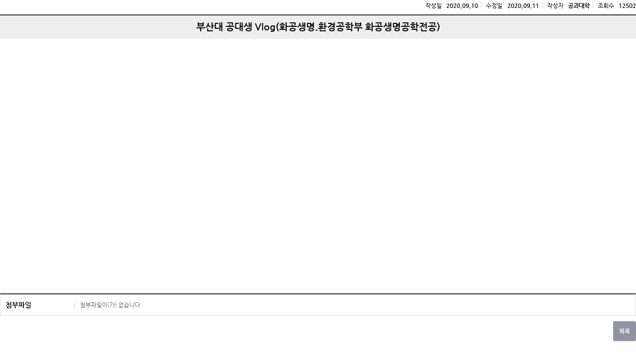

--- FILE ---
content_type: text/css
request_url: http://geoedu.pusan.ac.kr/sites/eng/style/css//site_contents_Desktop.css?v=62456897
body_size: 38962
content:
/* 이 파일은 자동생성된 파일입니다. 수정을 금지합니다.(기능 적용 시 임의로 수정한 내용은 삭제 됩니다.) */
@charset "utf-8";
/* menu2152 start */
#multipleDiv_default_31 {height:300px;}
#multipleContentsDiv_default_31 {width:100%; height:100%;}
/* menu2152 end */
/* menu2209 start */
#multipleDiv_goverment-m_573 {height:300px;}
#multipleContentsDiv_goverment-m_573 {width:100%; height:100%;}
/* menu2209 end */
/* menu2137 start */
#multipleDiv_goverment-m_585 {height:300px;}
#multipleContentsDiv_goverment-m_585 {width:100%; height:100%;}
/* menu2137 end */
/* menu2217 start */
#multipleDiv_goverment-m_612 {height: auto;}
#multipleContentsDiv_goverment-m_612 {width:100%; height:100%;}
/* menu2217 end */
/* menu2218 start */
#multipleDiv_goverment-m_615 {height: auto;}
#multipleContentsDiv_goverment-m_615 {width:100%; height:100%;}
/* menu2218 end */
/* menu2219 start */
#multipleDiv_goverment-m_618 {height: auto;}
#multipleContentsDiv_goverment-m_618 {width:100%; height:100%;}
/* menu2219 end */
/* menu2220 start */
#multipleDiv_goverment-m_621 {height: auto;}
#multipleContentsDiv_goverment-m_621 {width:100%; height:100%;}
/* menu2220 end */
/* menu2905 start */
#multipleDiv_goverment-m_661 {height: auto;}
#multipleContentsDiv_goverment-m_661 {width:100%; height:100%;}
/* menu2905 end */
/* menu2906 start */
#multipleDiv_goverment-m_664 {height: auto;}
#multipleContentsDiv_goverment-m_664 {width:100%; height:100%;}
/* menu2906 end */
/* menu2907 start */
#multipleDiv_goverment-m_667 {height: auto;}
#multipleContentsDiv_goverment-m_667 {width:100%; height:100%;}
/* menu2907 end */
/* menu2911 start */
#multipleDiv_goverment-m_671 {height: auto;}
#multipleContentsDiv_goverment-m_671 {width:100%; height:100%;}
/* menu2911 end */
/* menu2912 start */
#multipleDiv_goverment-m_676 {height: auto;}
#multipleContentsDiv_goverment-m_676 {width:100%; height:100%;}
/* menu2912 end */
/* menu2913 start */
#multipleDiv_goverment-m_683 {height: auto;}
#multipleContentsDiv_goverment-m_683 {width:100%; height:100%;}
/* menu2913 end */
/* menu2135 start */
#multipleDiv_default_21 {height: auto;}
#multipleDiv_goverment-m_58 {height: auto;}
#multipleDiv_goverment-m_59 {height: auto;}
#multipleDiv_goverment-m_136 {height: auto;}
#multipleContentsDiv_default_21 {width: 1200px; height: 685px; margin-left: auto; margin-right: auto;}
#multipleContentsDiv_goverment-m_58 {width: 1200px; height: 100%; margin-left: auto; margin-right: auto;}
#multipleContentsDiv_goverment-m_59 {width: 1200px; height: 100%; margin-left: auto; margin-right: auto;}
#multipleContentsDiv_goverment-m_136 {width: 1200px; height: 100%; margin-right: auto; margin-left: auto;}
/* menu2135 end */
/* menu4376 start */
#multipleDiv_goverment-m_585 {height:300px;}
#multipleContentsDiv_goverment-m_585 {width:100%; height:100%;}
/* menu4376 end */
/* menu4377 start */
#multipleDiv_goverment-m_573 {height:300px;}
#multipleContentsDiv_goverment-m_573 {width:100%; height:100%;}
/* menu4377 end */
/* menu4392 start */
#multipleDiv_goverment-m_612 {height: auto;}
#multipleContentsDiv_goverment-m_612 {width:100%; height:100%;}
/* menu4392 end */
/* menu4393 start */
#multipleDiv_goverment-m_615 {height: auto;}
#multipleContentsDiv_goverment-m_615 {width:100%; height:100%;}
/* menu4393 end */
/* menu4395 start */
#multipleDiv_goverment-m_618 {height: auto;}
#multipleContentsDiv_goverment-m_618 {width:100%; height:100%;}
/* menu4395 end */
/* menu4396 start */
#multipleDiv_goverment-m_621 {height: auto;}
#multipleContentsDiv_goverment-m_621 {width:100%; height:100%;}
/* menu4396 end */
/* menu4400 start */
#multipleDiv_default_31 {height:300px;}
#multipleContentsDiv_default_31 {width:100%; height:100%;}
/* menu4400 end */
/* menu4374 start */
#multipleDiv_junghyun_87 {position: relative; z-index: 1; left: 0px; top: 0px; height: auto;}
#multipleDiv_junghyun_115 {height: 100%;}
#multipleDiv_junghyun_150 {position: relative; z-index: 1; left: 0px; top: 0px; height: auto;}
#multipleDiv_junghyun_160 {height: auto;}
#multipleDiv_junghyun_162 {height:auto;}
#multipleContentsDiv_junghyun_87 {width: 1200px; height: 100%; margin: auto auto 0px;}
#multipleContentsDiv_junghyun_115 {width: 1100px; height: 100%; margin: -60px auto 0px;}
#multipleContentsDiv_junghyun_150 {width: 100%; height: 100%; margin: 40px auto 0px;}
#multipleContentsDiv_junghyun_160 {width: 1200px; height: 100%; margin: 0px auto;}
#multipleContentsDiv_junghyun_162 {width: 1200px; height: 100%; margin: 0px auto;}
/* menu4374 end */
/* menu413 start */
#multipleDiv_goverment-m_585 {height:300px;}
#multipleContentsDiv_goverment-m_585 {width:100%; height:100%;}
/* menu413 end */
/* menu414 start */
#multipleDiv_goverment-m_573 {height:300px;}
#multipleContentsDiv_goverment-m_573 {width:100%; height:100%;}
/* menu414 end */
/* menu429 start */
#multipleDiv_goverment-m_612 {height: auto;}
#multipleContentsDiv_goverment-m_612 {width:100%; height:100%;}
/* menu429 end */
/* menu430 start */
#multipleDiv_goverment-m_615 {height: auto;}
#multipleContentsDiv_goverment-m_615 {width:100%; height:100%;}
/* menu430 end */
/* menu432 start */
#multipleDiv_goverment-m_618 {height: auto;}
#multipleContentsDiv_goverment-m_618 {width:100%; height:100%;}
/* menu432 end */
/* menu433 start */
#multipleDiv_goverment-m_621 {height: auto;}
#multipleContentsDiv_goverment-m_621 {width:100%; height:100%;}
/* menu433 end */
/* menu437 start */
#multipleDiv_default_31 {height:300px;}
#multipleContentsDiv_default_31 {width:100%; height:100%;}
/* menu437 end */
/* menu412 start */
#multipleDiv_Type-03B_26 {height:auto;}
#multipleDiv_Type-03B_27 {height:auto;}
#multipleContentsDiv_Type-03B_26 {width:100%; height:50px; margin:0 auto;}
#multipleContentsDiv_Type-03B_27 {width:100%; height:50px; margin:0 auto;}
/* menu412 end */
/* menu411 start */
#multipleDiv_Type-03B_55 {position: relative; z-index: 1; left: 0px; top: 0px; height: auto;}
#multipleDiv_Type-03B_59 {position: relative; z-index: 1; left: 0px; top: 0px; height: auto;}
#multipleDiv_Type-03B_69 {position: relative; z-index: 1; left: 0px; top: 0px;}
#multipleDiv_Type-03B_70 {position: relative; z-index: 1; left: 0px; top: 0px; height: auto;}
#multipleDiv_junghyun_162 {height:auto;}
#multipleContentsDiv_Type-03B_55 {width: 1200px; height: 100%; margin: 0px auto;}
#multipleContentsDiv_Type-03B_59 {width: 1100px; height: 50%; margin: 0px auto;}
#multipleContentsDiv_Type-03B_69 {width:100%; height:50px; margin:0 auto;}
#multipleContentsDiv_Type-03B_70 {width: 1100px; height: 100%; margin: 0px auto;}
#multipleContentsDiv_junghyun_162 {width: 1200px; height: 100%; margin: 0px auto;}
/* menu411 end */
/* menu846 start */
#multipleDiv_Type-03B_26 {height:auto;}
#multipleDiv_Type-03B_27 {height:auto;}
#multipleContentsDiv_Type-03B_26 {width:100%; height:50px; margin:0 auto;}
#multipleContentsDiv_Type-03B_27 {width:100%; height:50px; margin:0 auto;}
/* menu846 end */
/* menu847 start */
#multipleDiv_goverment-m_585 {height:300px;}
#multipleContentsDiv_goverment-m_585 {width:100%; height:100%;}
/* menu847 end */
/* menu848 start */
#multipleDiv_goverment-m_573 {height:300px;}
#multipleContentsDiv_goverment-m_573 {width:100%; height:100%;}
/* menu848 end */
/* menu863 start */
#multipleDiv_goverment-m_612 {height: auto;}
#multipleContentsDiv_goverment-m_612 {width:100%; height:100%;}
/* menu863 end */
/* menu864 start */
#multipleDiv_goverment-m_615 {height: auto;}
#multipleContentsDiv_goverment-m_615 {width:100%; height:100%;}
/* menu864 end */
/* menu866 start */
#multipleDiv_goverment-m_618 {height: auto;}
#multipleContentsDiv_goverment-m_618 {width:100%; height:100%;}
/* menu866 end */
/* menu867 start */
#multipleDiv_goverment-m_621 {height: auto;}
#multipleContentsDiv_goverment-m_621 {width:100%; height:100%;}
/* menu867 end */
/* menu871 start */
#multipleDiv_default_31 {height:300px;}
#multipleContentsDiv_default_31 {width:100%; height:100%;}
/* menu871 end */
/* menu845 start */
#multipleDiv_Type-03B_55 {position: relative; z-index: 1; left: 0px; top: 0px; height: auto;}
#multipleDiv_Type-03B_59 {position: relative; z-index: 1; left: 0px; top: 0px; height: auto;}
#multipleDiv_junghyun_162 {position: relative; z-index: 1; left: 0px; top: 0px;}
#multipleContentsDiv_Type-03B_55 {width: 1200px; height: 100%; margin: 0px auto;}
#multipleContentsDiv_Type-03B_59 {width: 1200px; height: 100%; margin: 0px auto;}
#multipleContentsDiv_junghyun_162 {width: 1200px; height: 100%; margin: 0px auto;}
/* menu845 end */
/* menu942 start */
#multipleDiv_Type-03B_55 {position: relative; z-index: 1; left: 0px; top: 0px; height: auto;}
#multipleDiv_Type-03B_59 {position: relative; z-index: 1; left: 0px; top: 0px; height: auto;}
#multipleDiv_junghyun_162 {position: relative; z-index: 1; left: 0px; top: 0px;}
#multipleContentsDiv_Type-03B_55 {width: 1200px; height: 100%; margin: 0px auto;}
#multipleContentsDiv_Type-03B_59 {width: 1200px; height: 100%; margin: 0px auto;}
#multipleContentsDiv_junghyun_162 {width: 1200px; height: 100%; margin: 0px auto;}
/* menu942 end */
/* menu943 start */
#multipleDiv_Type-03B_26 {height:auto;}
#multipleDiv_Type-03B_27 {height:auto;}
#multipleContentsDiv_Type-03B_26 {width:100%; height:50px; margin:0 auto;}
#multipleContentsDiv_Type-03B_27 {width:100%; height:50px; margin:0 auto;}
/* menu943 end */
/* menu944 start */
#multipleDiv_goverment-m_585 {height:300px;}
#multipleContentsDiv_goverment-m_585 {width:100%; height:100%;}
/* menu944 end */
/* menu945 start */
#multipleDiv_goverment-m_573 {height:300px;}
#multipleContentsDiv_goverment-m_573 {width:100%; height:100%;}
/* menu945 end */
/* menu960 start */
#multipleDiv_goverment-m_612 {height: auto;}
#multipleContentsDiv_goverment-m_612 {width:100%; height:100%;}
/* menu960 end */
/* menu961 start */
#multipleDiv_goverment-m_615 {height: auto;}
#multipleContentsDiv_goverment-m_615 {width:100%; height:100%;}
/* menu961 end */
/* menu963 start */
#multipleDiv_goverment-m_618 {height: auto;}
#multipleContentsDiv_goverment-m_618 {width:100%; height:100%;}
/* menu963 end */
/* menu964 start */
#multipleDiv_goverment-m_621 {height: auto;}
#multipleContentsDiv_goverment-m_621 {width:100%; height:100%;}
/* menu964 end */
/* menu968 start */
#multipleDiv_default_31 {height:300px;}
#multipleContentsDiv_default_31 {width:100%; height:100%;}
/* menu968 end */
/* menu1423 start */
#multipleDiv_Type-03B_26 {height:auto;}
#multipleDiv_Type-03B_27 {height:auto;}
#multipleContentsDiv_Type-03B_26 {width:100%; height:50px; margin:0 auto;}
#multipleContentsDiv_Type-03B_27 {width:100%; height:50px; margin:0 auto;}
/* menu1423 end */
/* menu1424 start */
#multipleDiv_goverment-m_585 {height:300px;}
#multipleContentsDiv_goverment-m_585 {width:100%; height:100%;}
/* menu1424 end */
/* menu1425 start */
#multipleDiv_goverment-m_573 {height:300px;}
#multipleContentsDiv_goverment-m_573 {width:100%; height:100%;}
/* menu1425 end */
/* menu1440 start */
#multipleDiv_goverment-m_612 {height: auto;}
#multipleContentsDiv_goverment-m_612 {width:100%; height:100%;}
/* menu1440 end */
/* menu1441 start */
#multipleDiv_goverment-m_615 {height: auto;}
#multipleContentsDiv_goverment-m_615 {width:100%; height:100%;}
/* menu1441 end */
/* menu1443 start */
#multipleDiv_goverment-m_618 {height: auto;}
#multipleContentsDiv_goverment-m_618 {width:100%; height:100%;}
/* menu1443 end */
/* menu1444 start */
#multipleDiv_goverment-m_621 {height: auto;}
#multipleContentsDiv_goverment-m_621 {width:100%; height:100%;}
/* menu1444 end */
/* menu1448 start */
#multipleDiv_default_31 {height:300px;}
#multipleContentsDiv_default_31 {width:100%; height:100%;}
/* menu1448 end */
/* menu1422 start */
#multipleDiv_Type-03B_55 {position: relative; z-index: 1; left: 0px; top: 0px; height: auto;}
#multipleContentsDiv_Type-03B_55 {width: 1300px;height: 100%;margin: 0px 0px 0px 0px;}
/* menu1422 end */
/* menu1513 start */
#multipleDiv_Type-03B_26 {height:auto;}
#multipleDiv_Type-03B_27 {height:auto;}
#multipleContentsDiv_Type-03B_26 {width:100%; height:50px; margin:0 auto;}
#multipleContentsDiv_Type-03B_27 {width:100%; height:50px; margin:0 auto;}
/* menu1513 end */
/* menu1514 start */
#multipleDiv_goverment-m_585 {height:300px;}
#multipleContentsDiv_goverment-m_585 {width:100%; height:100%;}
/* menu1514 end */
/* menu1515 start */
#multipleDiv_goverment-m_573 {height:300px;}
#multipleContentsDiv_goverment-m_573 {width:100%; height:100%;}
/* menu1515 end */
/* menu1530 start */
#multipleDiv_goverment-m_612 {height: auto;}
#multipleContentsDiv_goverment-m_612 {width:100%; height:100%;}
/* menu1530 end */
/* menu1531 start */
#multipleDiv_goverment-m_615 {height: auto;}
#multipleContentsDiv_goverment-m_615 {width:100%; height:100%;}
/* menu1531 end */
/* menu1533 start */
#multipleDiv_goverment-m_618 {height: auto;}
#multipleContentsDiv_goverment-m_618 {width:100%; height:100%;}
/* menu1533 end */
/* menu1534 start */
#multipleDiv_goverment-m_621 {height: auto;}
#multipleContentsDiv_goverment-m_621 {width:100%; height:100%;}
/* menu1534 end */
/* menu1538 start */
#multipleDiv_default_31 {height:300px;}
#multipleContentsDiv_default_31 {width:100%; height:100%;}
/* menu1538 end */
/* menu1512 start */
#multipleDiv_Type-03B_55 {position: relative; z-index: 1; left: 0px; top: 0px; height: auto;}
#multipleDiv_Type-14A_18 {height: auto; width: 100%;}
#multipleContentsDiv_Type-03B_55 {width: 100%; height: 100%; margin: 0px;}
#multipleContentsDiv_Type-14A_18 {width: 100%; height: 100%; margin: 0px auto;}
/* menu1512 end */
/* menu22411 start */
#menu22411_obj23 {width: auto; height: auto;}
#multipleDiv_default_31 {height:300px;}
#multipleContentsDiv_default_31 {width:100%; height:100%;}
/* menu22411 end */
/* menu26054 start */
#multipleDiv_eng_1227 {height: auto;}
#multipleContentsDiv_eng_1227 {margin: 0px auto; width: 100%; height: 50px;}
/* menu26054 end */
/* menu26268 start */
#menu26268_obj1738 {margin: 0px 0px 80px; width: auto; height: auto; float: right;}
#multipleDiv_eng_1737 {height: auto;}
#multipleContentsDiv_eng_1737 {margin: 0px auto; width: 100%; height: 50px;}
/* menu26268 end */
/* menu26087 start */
#menu26087_obj1784 {margin: 0px 0px 80px; width: auto; height: auto; float: right;}
#multipleDiv_eng_1783 {height: auto;}
#multipleContentsDiv_eng_1783 {margin: 0px auto; width: 100%; height: 50%;}
/* menu26087 end */
/* menu22386 start */
#menu22386_obj2142 {margin: 0px 0px 80px; width: auto; height: auto; float: right;}
#multipleDiv_Type-03B_26 {height: auto;}
#multipleContentsDiv_Type-03B_26 {margin: 0px auto; width: 100%; height: 50%;}
/* menu22386 end */
/* menu26270 start */
#menu26270_obj2508 {margin: 0px 0px 80px; width: auto; height: auto; float: right;}
#multipleDiv_eng_2375 {height: auto;}
#multipleContentsDiv_eng_2375 {margin: auto; width: 100%; height: 50%;}
/* menu26270 end */
/* menu26273 start */
#menu26273_obj2428 {margin: 0px 0px 80px; width: auto; height: auto; float: right;}
#multipleDiv_eng_2427 {height: auto;}
#multipleContentsDiv_eng_2427 {margin: 0px auto; width: 100%; height: 50%;}
/* menu26273 end */
/* menu26275 start */
#menu26275_obj2401 {margin: 0px 0px 80px; width: auto; height: auto; float: right;}
#multipleDiv_eng_2400 {height: auto;}
#multipleContentsDiv_eng_2400 {margin: 0px auto; width: 100%; height: 50%;}
/* menu26275 end */
/* menu26272 start */
#menu26272_obj2474 {margin: 0px; width: auto; height: auto; float: none;}
#menu26272_obj2479 {margin: 0px 0px 30px; width: auto; height: auto; float: none;}
#multipleDiv_eng_2473 {height: auto;}
#multipleDiv_eng_2478 {height: auto;}
#multipleContentsDiv_eng_2473 {margin: 0px auto; width: 100%; height: 50%;}
#multipleContentsDiv_eng_2478 {margin: 0px auto 80px; width: 100%; height: 50%;}
/* menu26272 end */
/* menu26271 start */
#menu26271_obj2466 {margin: 0px 0px 80px; width: auto; height: auto; float: right;}
#multipleDiv_eng_2465 {height: auto;}
#multipleContentsDiv_eng_2465 {margin: 0px auto; width: 100%; height: 50%;}
/* menu26271 end */
/* menu26274 start */
#menu26274_obj2404 {margin: 0px 0px 80px; width: auto; height: auto; float: right;}
#multipleDiv_eng_2403 {height: auto;}
#multipleContentsDiv_eng_2403 {margin: 0px auto; width: 100%; height: 50%;}
/* menu26274 end */
/* menu22398 start */
#menu22398_obj3300 {margin: 0px 0px 80px; width: auto; height: auto; float: right;}
#multipleDiv_eng_3297 {height: auto;}
#multipleContentsDiv_eng_3297 {margin: 0px auto; width: 100%; height: 50px;}
/* menu22398 end */
/* menu26073 start */
#menu26073_obj3327 {margin: 0px 0px 80px; width: auto; height: auto; float: none;}
#multipleDiv_eng_3326 {height: auto;}
#multipleContentsDiv_eng_3326 {margin: 0px auto; width: 100%; height: 50%;}
/* menu26073 end */
/* menu22488 start */
#menu22488_obj1446 {margin: 0px 0px 80px; width: auto; height: auto; float: none;}
#multipleDiv_eng_1445 {height: auto;}
#multipleContentsDiv_eng_1445 {margin: 0px auto; width: 100%; height: 50%;}
/* menu22488 end */
/* menu26215 start */
#menu26215_obj2808 {margin: 0px 0px 80px; width: auto; height: auto; float: right;}
#multipleDiv_eng_2807 {height: auto;}
#multipleContentsDiv_eng_2807 {margin: 0px auto; width: 100%; height: 100%;}
/* menu26215 end */
/* menu26261 start */
#menu26261_obj7215 {margin: 0px 0px 80px; width: auto; height: auto; float: right;}
#multipleDiv_eng_7214 {height: auto;}
#multipleContentsDiv_eng_7214 {margin: 0px auto; width: 100%; height: 100%;}
/* menu26261 end */
/* menu26252 start */
#menu26252_obj7270 {margin: 0px 0px 80px; width: auto; height: auto; float: right;}
#multipleDiv_eng_7269 {height: auto;}
#multipleContentsDiv_eng_7269 {margin: 0px auto; width: 100%; height: 100%;}
/* menu26252 end */
/* menu26245 start */
#menu26245_obj7282 {margin: 0px 0px 80px; width: auto; height: auto; float: right;}
#multipleDiv_eng_7281 {height: auto;}
#multipleContentsDiv_eng_7281 {margin: 0px auto; width: 100%; height: 100%;}
/* menu26245 end */
/* menu26227 start */
#menu26227_obj7295 {margin: 0px 0px 80px; width: auto; height: auto; float: right;}
#multipleDiv_eng_7294 {height: auto;}
#multipleContentsDiv_eng_7294 {margin: 0px auto; width: 100%; height: 100%;}
/* menu26227 end */
/* menu26233 start */
#menu26233_obj7310 {margin: 0px 0px 80px; width: auto; height: auto; float: right;}
#multipleDiv_eng_7309 {height: auto;}
#multipleContentsDiv_eng_7309 {margin: 0px auto; width: 100%; height: 100%;}
/* menu26233 end */
/* menu22403 start */
#multipleDiv_goverment-m_612 {height: auto;}
#multipleContentsDiv_goverment-m_612 {width: 100%; height: 100%;}
/* menu22403 end */
/* menu22404 start */
#multipleDiv_goverment-m_615 {height: auto;}
#multipleContentsDiv_goverment-m_615 {width: 100%; height: 100%;}
/* menu22404 end */
/* menu22406 start */
#multipleDiv_goverment-m_618 {height: auto;}
#multipleContentsDiv_goverment-m_618 {width: 100%; height: 100%;}
/* menu22406 end */
/* menu22407 start */
#multipleDiv_goverment-m_621 {height: auto;}
#multipleContentsDiv_goverment-m_621 {width: 100%; height: 100%;}
/* menu22407 end */
/* menu27061 start */
#menu27061_obj7795 {margin: 0px 0px 80px; width: auto; height: auto;}
#multipleDiv_eng_7793 {height: auto;}
#multipleContentsDiv_eng_7793 {margin: 0px auto; width: 100%; height: 100%;}
/* menu27061 end */
/* menu27064 start */
#menu27064_obj7799 {margin: 0px 0px 80px; width: auto; height: auto;}
#multipleDiv_eng_7798 {height: auto;}
#multipleContentsDiv_eng_7798 {margin: 0px auto; width: 100%; height: 100%;}
/* menu27064 end */
/* menu27062 start */
#menu27062_obj7816 {margin: 0px 0px 80px; width: auto; height: auto;}
#multipleDiv_eng_7815 {height: auto;}
#multipleContentsDiv_eng_7815 {margin: 0px auto; width: 100%; height: 100%;}
/* menu27062 end */
/* menu27063 start */
#menu27063_obj7813 {margin: 0px 0px 80px; width: auto; height: auto;}
#multipleDiv_eng_7812 {height: auto;}
#multipleContentsDiv_eng_7812 {margin: 0px auto; width: 100%; height: 100%;}
/* menu27063 end */
/* menu27110 start */
#menu27110_obj7830 {margin: 0px 0px 80px; width: auto; height: auto; float: none;}
#multipleDiv_eng_7829 {height: auto;}
#multipleContentsDiv_eng_7829 {margin: 0px auto; width: 100%; height: 100%;}
/* menu27110 end */
/* menu26236 start */
#menu26236_obj7193 {margin: 0px 0px 80px; width: auto; height: auto; float: right;}
#multipleDiv_eng_7192 {height: auto;}
#multipleContentsDiv_eng_7192 {margin: 0px auto 80px; width: 100%; height: 100%;}
/* menu26236 end */
/* menu26239 start */
#menu26239_obj7236 {margin: 0px 0px 80px; width: auto; height: auto; float: right;}
#multipleDiv_eng_7235 {height: auto;}
#multipleContentsDiv_eng_7235 {margin: 0px auto; width: 100%; height: 100%;}
/* menu26239 end */
/* menu26242 start */
#menu26242_obj2863 {margin: 0px 0px 80px; width: auto; height: auto; float: right;}
#multipleDiv_eng_2862 {height: auto;}
#multipleContentsDiv_eng_2862 {margin: 0px auto; width: 100%; height: 100%;}
/* menu26242 end */
/* menu26230 start */
#menu26230_obj7307 {margin: 0px 0px 80px; width: auto; height: auto; float: right;}
#multipleDiv_eng_7306 {height: auto;}
#multipleContentsDiv_eng_7306 {margin: 0px auto; width: 100%; height: 100%;}
/* menu26230 end */
/* menu26221 start */
#menu26221_obj2859 {margin: 0px 0px 80px; width: auto; height: auto; float: right;}
#multipleDiv_eng_2858 {height: auto;}
#multipleContentsDiv_eng_2858 {margin: 0px auto; width: 100%; height: 100%;}
/* menu26221 end */
/* menu26218 start */
#menu26218_obj7568 {margin: 0px 0px 80px; width: auto; height: auto; float: right;}
#multipleDiv_eng_2855 {height: auto;}
#multipleContentsDiv_eng_2855 {margin: 0px auto; width: 100%; height: 100%;}
/* menu26218 end */
/* menu26224 start */
#menu26224_obj7212 {margin: 0px 0px 80px; width: auto; height: auto; float: right;}
#multipleDiv_eng_7211 {height: auto;}
#multipleContentsDiv_eng_7211 {margin: 0px auto; width: 100%; height: 100%;}
/* menu26224 end */
/* menu26081 start */
#menu26081_obj2609 {margin: 0px 0px 80px; width: auto; height: auto; float: right;}
#multipleDiv_eng_2608 {height: auto;}
#multipleContentsDiv_eng_2608 {margin: 0px auto; width: 100%; height: 50%;}
/* menu26081 end */
/* menu26264 start */
#menu26264_obj3402 {margin: 0px 0px 80px; width: auto; height: auto; float: right;}
#multipleDiv_eng_3401 {height: auto;}
#multipleContentsDiv_eng_3401 {margin: 0px auto; width: 100%; height: 100%;}
/* menu26264 end */
/* menu26255 start */
#menu26255_obj7285 {margin: 0px 0px 80px; width: auto; height: auto; float: right;}
#multipleDiv_eng_7284 {position: relative; z-index: 1;}
#multipleContentsDiv_eng_7284 {margin: 0px auto; width: 100%; height: 100%;}
/* menu26255 end */
/* menu23340 start */
#menu23340_obj9221 {width: 890px; height: auto; margin: 0px 0px 20px;}
#menu23340_obj1455 {margin: 0px 0px 80px; width: auto; height: auto; float: none;}
#multipleDiv_eng_1454 {height: auto;}
#multipleContentsDiv_eng_1454 {margin: 0px auto; width: 100%; height: 100%;}
/* menu23340 end */
/* menu26258 start */
#menu26258_obj2867 {margin: 0px 0px 80px; width: auto; height: auto; float: right;}
#multipleDiv_eng_2866 {height: auto;}
#multipleContentsDiv_eng_2866 {margin: 0px auto; width: 100%; height: 100%;}
/* menu26258 end */
/* menu22413 start */
#multipleDiv_eng_9392 {height:auto;}
#multipleContentsDiv_eng_9392 {width:100%; height:50px; margin:0 auto;}
/* menu22413 end */
/* menu22410 start */
#multipleDiv_eng_9400 {height:auto;}
#multipleContentsDiv_eng_9400 {width:100%; height:50px; margin:0 auto;}
/* menu22410 end */
/* menu26083 start */
#undefined {margin: 0px; width: auto; height: auto; float: none;}
/* menu26083 end */
/* menu26056 start */
#undefined {width: auto; height: auto; margin: 0px;}
/* menu26056 end */
/* menu26076 start */
#undefined {width: auto; height: auto; margin: 0px;}
/* menu26076 end */
/* menu22399 start */
#undefined {width: auto; height: auto; margin: 0px;}
/* menu22399 end */
/* menu23338 start */
#undefined {width: auto; height: auto; margin: 0px;}
/* menu23338 end */
/* menu22391 start */
#menu22391_obj2093 {margin: 0px; width: auto; height: auto; float: none;}
#multipleDiv_eng_2019 {height: auto;}
#multipleContentsDiv_eng_2019 {margin: 0px auto 80px; width: 100%; height: 100%;}
/* menu22391 end */
/* menu22392 start */
#menu22392_obj1179 {margin: 0px; width: auto; height: auto; float: none;}
#multipleDiv_eng_1176 {height: auto;}
#multipleDiv_eng_1178 {height: auto;}
#multipleContentsDiv_eng_1176 {margin: 0px auto 80px; width: 100%; height: 100%;}
#multipleContentsDiv_eng_1178 {margin: 0px auto; width: 100%; height: 50px;}
/* menu22392 end */
/* menu26083 start */
#undefined {margin: 0px; width: auto; height: auto; float: none;}
/* menu26083 end */
/* menu26085 start */
#menu26085_obj9846 {width: auto; height: auto; margin: 0px;}
#menu26085_obj9889 {width: auto; height: auto; margin: 0px;}
#multipleDiv_eng_1796 {height: auto;}
#multipleContentsDiv_eng_1796 {margin: 0px auto 80px; width: 100%; height: 100%;}
/* menu26085 end */
/* menu26267 start */
#menu26267_obj9585 {width: auto; height: auto; margin: 0px 0px 20px;}
#menu26267_obj8752 {margin: 0px; width: auto; height: auto;}
#multipleDiv_eng_1690 {height: auto;}
#multipleContentsDiv_eng_1690 {margin: 0px auto 50px; width: 100%; height: 100%;}
/* menu26267 end */
/* menu26056 start */
#menu26056_obj1505 {margin: 0px 0px 20px; width: auto; height: auto; float: none;}
#undefined {width: auto; height: auto; margin: 0px;}
#menu26056_obj9946 {width: auto; height: auto; margin: 0px 0px 30px;}
#menu26056_obj9947 {width: auto; height: auto; margin: 0px;}
#menu26056_obj9948 {width: auto; height: auto; margin: 0px 0px 30px;}
#menu26056_obj9949 {width: auto; height: auto; margin: 0px;}
#menu26056_obj9951 {width: auto; height: auto; margin: 0px 0px 30px;}
#menu26056_obj9952 {width: auto; height: auto; margin: 0px;}
#menu26056_obj9953 {width: auto; height: auto; margin: 0px;}
#multipleDiv_eng_1489 {height: auto;}
#multipleContentsDiv_eng_1489 {margin: 0px auto 80px; width: 100%; height: 100%;}
/* menu26056 end */
/* menu26075 start */
#menu26075_obj9684 {width: auto; height: auto; margin: 0px;}
#menu26075_obj9687 {width: auto; height: auto; margin: 0px;}
#menu26075_obj9685 {width: auto; height: auto; margin: 0px 0px 20px;}
#menu26075_obj9966 {width: auto; height: auto; margin: 0px;}
#menu26075_obj9967 {width: auto; height: auto; margin: 0px 0px 20px;}
#menu26075_obj10010 {width: auto; height: auto; margin: 0px;}
#menu26075_obj10008 {width: auto; height: auto; margin: 0px 0px 20px;}
#menu26075_obj10020 {width: auto; height: auto; margin: 0px;}
#menu26075_obj10021 {width: auto; height: auto; margin: 0px;}
#multipleDiv_eng_2262 {height: auto;}
#multipleContentsDiv_eng_2262 {margin: 0px auto 80px; width: 100%; height: 100%;}
/* menu26075 end */
/* menu62454 start */
#menu62454_obj10026 {width: auto; height: auto; margin: 0px;}
#menu62454_obj10027 {width: auto; height: auto; margin: 0px;}
#menu62454_obj10028 {width: auto; height: auto; margin: 0px 0px 20px;}
#menu62454_obj10030 {width: auto; height: auto; margin: 0px;}
#menu62454_obj10031 {width: auto; height: auto; margin: 0px;}
#multipleDiv_eng_10025 {height:auto;}
#multipleContentsDiv_eng_10025 {width: 100%; height: 100%; margin: 0px auto 80px;}
/* menu62454 end */
/* menu26076 start */
#undefined {width: auto; height: auto; margin: 0px;}
#menu26076_obj10036 {width: auto; height: auto; margin: 0px;}
#menu26076_obj10037 {width: auto; height: auto; margin: 0px 0px 20px;}
#menu26076_obj10038 {width: auto; height: auto; margin: 0px;}
#menu26076_obj10039 {width: auto; height: auto; margin: 0px;}
#multipleDiv_eng_2272 {height: auto;}
#multipleContentsDiv_eng_2272 {margin: 0px auto 80px; width: 100%; height: 100%;}
/* menu26076 end */
/* menu22399 start */
#undefined {width: auto; height: auto; margin: 0px;}
/* menu22399 end */
/* menu22415 start */
#menu22415_obj10146 {width: auto; height: auto; margin: 0px;}
#multipleDiv_eng_1428 {height: auto;}
#multipleContentsDiv_eng_1428 {margin: 0px auto 80px; width: 100%; height: 100%;}
/* menu22415 end */
/* menu23336 start */
#menu23336_obj1449 {margin: 0px; width: auto; height: auto; float: none;}
#multipleDiv_eng_1448 {height: auto;}
#multipleContentsDiv_eng_1448 {margin: 0px auto 80px; width: 100%; height: 100%;}
/* menu23336 end */
/* menu23337 start */
#menu23337_obj1452 {margin: 0px; width: auto; height: auto; float: none;}
#multipleDiv_eng_1451 {height: auto;}
#multipleContentsDiv_eng_1451 {margin: 0px auto 80px; width: 100%; height: 100%;}
/* menu23337 end */
/* menu23338 start */
#undefined {width: auto; height: auto; margin: 0px;}
#menu23338_obj10174 {width: auto; height: auto; margin: 0px;}
#multipleDiv_eng_2622 {height: auto;}
#multipleContentsDiv_eng_2622 {margin: 0px auto 80px; width: 100%; height: 100%;}
/* menu23338 end */
/* menu52141 start */
#menu52141_obj9370 {width: auto; height: auto; margin: 0px;}
#multipleDiv_eng_9368 {height:auto;}
#multipleContentsDiv_eng_9368 {width: 100%; height: 100%; margin: 0px auto 80px;}
/* menu52141 end */
/* menu23339 start */
#menu23339_obj10357 {width: auto; height: auto; margin: 0px;}
#multipleDiv_eng_2647 {position: relative; z-index: 1; left: 0px; top: 0px; height: auto;}
#multipleContentsDiv_eng_2647 {margin: 0px auto 80px; width: 100%; height: 100%;}
/* menu23339 end */
/* menu26053 start */
#menu26053_obj1863 {margin: 0px 0px 20px; width: auto; height: auto; float: none;}
#menu26053_obj9808 {width: auto; height: auto; margin: 0px;}
#multipleDiv_eng_1862 {height: auto;}
#multipleContentsDiv_eng_1862 {margin: 0px auto 80px; width: 100%; height: 100%;}
/* menu26053 end */
/* menu26269 start */
#menu26269_obj2192 {margin: 0px; width: auto; height: auto; float: none;}
#multipleDiv_eng_2191 {position: relative; z-index: 1; left: 0px; top: 0px; height: auto;}
#multipleContentsDiv_eng_2191 {margin: 0px auto 80px; width: 100%; height: 100%;}
/* menu26269 end */
/* menu26074 start */
#menu26074_obj9612 {width: auto; height: auto; margin: 0px;}
#menu26074_obj9611 {width: auto; height: auto; margin: 0px 0px 30px;}
#menu26074_obj9625 {width: auto; height: auto; margin: 0px;}
#menu26074_obj9627 {width: auto; height: auto; margin: 0px 0px 30px;}
#menu26074_obj9634 {margin: 0px; position: relative; z-index: 1001; left: 0px; top: 0px;}
#menu26074_obj9635 {margin: 0px 0px 30px; position: relative; z-index: 1001; left: 0px; top: 0px;}
#menu26074_obj9628 {margin: 0px; position: relative; z-index: 1001; left: 0px; top: 0px;}
#menu26074_obj9632 {width: auto; height: auto; margin: 0px;}
#multipleDiv_eng_2225 {height: auto;}
#multipleContentsDiv_eng_2225 {margin: 0px auto 50px; width: 100%; height: 100%;}
/* menu26074 end */
/* menu26083 start */
#undefined {margin: 0px; width: auto; height: auto; float: none;}
/* menu26083 end */
/* menu26083 start */
#undefined {margin: 0px; width: auto; height: auto; float: none;}
/* menu26083 end */
/* menu26083 start */
#undefined {margin: 0px; width: auto; height: auto; float: none;}
/* menu26083 end */
/* menu26083 start */
#undefined {margin: 0px; width: auto; height: auto; float: none;}
/* menu26083 end */
/* menu26083 start */
#undefined {margin: 0px; width: auto; height: auto; float: none;}
/* menu26083 end */
/* menu68089 start */
#menu68089_obj10968 {width: auto; height: auto; margin: 0px;}
#multipleDiv_eng_10967 {height:auto;}
#multipleContentsDiv_eng_10967 {width: 100%; height: 100%; margin: 0px auto 50px;}
/* menu68089 end */
/* menu68087 start */
#menu68087_obj10978 {width: auto; height: auto; margin: 0px 0px 30px;}
#menu68087_obj10981 {width: auto; height: auto; margin: 0px;}
#multipleDiv_eng_10977 {height:auto;}
#multipleContentsDiv_eng_10977 {width: 100%; height: 1100%; margin: 0px auto 50px;}
/* menu68087 end */
/* menu26083 start */
#undefined {margin: 0px; width: auto; height: auto; float: none;}
/* menu26083 end */
/* menu26083 start */
#undefined {margin: 0px; width: auto; height: auto; float: none;}
/* menu26083 end */
/* menu26083 start */
#undefined {margin: 0px; width: auto; height: auto; float: none;}
/* menu26083 end */
/* menu26083 start */
#undefined {margin: 0px; width: auto; height: auto; float: none;}
/* menu26083 end */
/* menu26083 start */
#undefined {margin: 0px; width: auto; height: auto; float: none;}
/* menu26083 end */
/* menu26083 start */
#undefined {margin: 0px; width: auto; height: auto; float: none;}
/* menu26083 end */
/* menu26083 start */
#undefined {margin: 0px; width: auto; height: auto; float: none;}
/* menu26083 end */
/* menu62459 start */
#menu62459_obj10152 {width: auto; height: auto; margin: 0px;}
#menu62459_obj10153 {width: auto; height: auto; margin: 0px;}
#menu62459_obj10154 {width: auto; height: auto; margin: 0px;}
#menu62459_obj11241 {width: auto; height: auto; margin: 0px;}
#menu62459_obj11242 {width: auto; height: auto; margin: 0px;}
#multipleDiv_eng_10148 {height:auto;}
#multipleContentsDiv_eng_10148 {width: 100%; height: 100%; margin: 0px auto 80px;}
/* menu62459 end */
/* menu26083 start */
#undefined {margin: 0px; width: auto; height: auto; float: none;}
/* menu26083 end */
/* menu26083 start */
#undefined {margin: 0px; width: auto; height: auto; float: none;}
/* menu26083 end */
/* menu26083 start */
#undefined {margin: 0px; width: auto; height: auto; float: none;}
/* menu26083 end */
/* menu26083 start */
#undefined {margin: 0px; width: auto; height: auto; float: none;}
/* menu26083 end */
/* menu26083 start */
#undefined {margin: 0px; width: auto; height: auto; float: none;}
/* menu26083 end */
/* menu26083 start */
#undefined {margin: 0px; width: auto; height: auto; float: none;}
/* menu26083 end */
/* menu26083 start */
#undefined {margin: 0px; width: auto; height: auto; float: none;}
/* menu26083 end */
/* menu26083 start */
#undefined {margin: 0px; width: auto; height: auto; float: none;}
/* menu26083 end */
/* menu26083 start */
#undefined {margin: 0px; width: auto; height: auto; float: none;}
/* menu26083 end */
/* menu32403 start */
#menu32403_obj9832 {width: auto; height: auto; margin: 0px;}
#menu32403_obj9833 {width: auto; height: auto; margin: 0px 0px 30px;}
#menu32403_obj9834 {width: auto; height: auto; margin: 0px;}
#menu32403_obj9835 {width: auto; height: auto; margin: 0px;}
#multipleDiv_eng_8352 {height: auto;}
#multipleContentsDiv_eng_8352 {margin: 0px auto 80px; width: 100%; height: 100%;}
/* menu32403 end */
/* menu26083 start */
#undefined {margin: 0px; width: auto; height: auto; float: none;}
/* menu26083 end */
/* menu26080 start */
#menu26080_obj10090 {width: auto; height: auto; margin: 0px;}
#multipleDiv_eng_2592 {height: auto;}
#multipleContentsDiv_eng_2592 {margin: 0px auto 80px; width: 100%; height: 100%;}
/* menu26080 end */
/* menu26083 start */
#undefined {margin: 0px; width: auto; height: auto; float: none;}
/* menu26083 end */
/* menu22387 start */
#menu22387_obj1959 {margin: 0px; width: auto; height: auto; float: none;}
#multipleDiv_eng_1934 {height: auto;}
#multipleContentsDiv_eng_1934 {margin: 0px auto 80px; width: 100%; height: 100%;}
/* menu22387 end */
/* menu22399 start */
#undefined {width: auto; height: auto; margin: 0px;}
#menu22399_obj10055 {width: auto; height: auto; margin: 0px 0px 30px;}
#menu22399_obj10056 {width: auto; height: auto; margin: 0px;}
#menu22399_obj10057 {width: auto; height: auto; margin: 0px 0px 30px;}
#menu22399_obj10058 {width: auto; height: auto; margin: 0px;}
#menu22399_obj10059 {width: auto; height: auto; margin: 0px 0px 30px;}
#menu22399_obj10061 {width: auto; height: auto; margin: 0px;}
#menu22399_obj10071 {width: auto; height: auto; margin: 0px;}
#multipleDiv_eng_2333 {height: auto;}
#multipleContentsDiv_eng_2333 {margin: 0px auto 80px; width: 100%; height: 100%;}
/* menu22399 end */
/* menu26052 start */
#menu26052_obj1294 {margin: 0px; width: auto; height: auto; float: none;}
#multipleDiv_eng_1293 {height: auto;}
#multipleContentsDiv_eng_1293 {margin: 0px auto 80px; width: 100%; height: 100%;}
/* menu26052 end */
/* menu26083 start */
#undefined {margin: 0px; width: auto; height: auto; float: none;}
/* menu26083 end */
/* menu26083 start */
#undefined {margin: 0px; width: auto; height: auto; float: none;}
/* menu26083 end */
/* menu22394 start */
#menu22394_obj9603 {width: auto; height: auto; margin: 0px;}
#multipleDiv_eng_9602 {height:auto;}
#multipleContentsDiv_eng_9602 {width: 100%; height: 100%; margin: 0px auto 50px;}
/* menu22394 end */
/* menu26083 start */
#undefined {margin: 0px; width: auto; height: auto; float: none;}
/* menu26083 end */
/* menu26083 start */
#undefined {margin: 0px; width: auto; height: auto; float: none;}
/* menu26083 end */
/* menu26084 start */
#menu26084_obj9820 {width: auto; height: auto; margin: 0px;}
#menu26084_obj9821 {width: auto; height: auto; margin: 0px 0px 30px;}
#menu26084_obj9822 {width: auto; height: auto; margin: 0px;}
#menu26084_obj9823 {width: auto; height: auto; margin: 0px;}
#multipleDiv_eng_1833 {height: auto;}
#multipleContentsDiv_eng_1833 {margin: 0px auto 80px; width: 100%; height: 100%;}
/* menu26084 end */
/* menu26083 start */
#menu26083_obj9719 {width: auto; height: auto; margin: 0px;}
#menu26083_obj1762 {margin: 0px 0px 30px; width: auto; height: auto; float: none;}
#undefined {margin: 0px; width: auto; height: auto; float: none;}
#menu26083_obj9812 {width: auto; height: auto; margin: 0px;}
#multipleDiv_eng_1761 {position: relative; z-index: 1; left: 0px; top: 0px; height: auto;}
#multipleContentsDiv_eng_1761 {margin: 0px auto 80px; width: 100%; height: 100%;}
/* menu26083 end */
/* menu22385 start */
#menu22385_obj92 {margin: 35px 0px 0px; width: auto; height: auto; float: left;}
#menu22385_obj427 {margin: 0px; width: 135px; height: 423px;}
#menu22385_obj568 {margin: -423px 0px 0px; width: 1005px; height: 423px; float: right;}
#menu22385_obj10426 {width: auto; height: auto; margin: 0px;}
#menu22385_obj179 {margin: 0px 2% 0px 0px; width: 39%; height: auto; float: left;}
#menu22385_obj202 {margin: 0px 2% 0px 0px; width: 39%; height: auto; float: left;}
#menu22385_obj248 {margin: 0px; width: auto; height: auto;}
#menu22385_obj2890 {margin: 50px 0px 0px; width: auto; height: auto; float: none;}
#menu22385_obj2889 {margin: 0px 3% 0px 0px; width: 39%; height: auto; float: left;}
#menu22385_obj8066 {margin: 0px; width: auto; height: auto;}
#multipleDiv_Type-03B_55 {left: 0px; top: 0px; height: auto; position: relative; z-index: 1;}
#multipleDiv_Type-14A_18 {width: 100%; height: auto;}
#multipleDiv_eng_10424 {height:auto;}
#multipleDiv_eng_178 {height: auto;}
#multipleDiv_eng_1102 {height: auto;}
#multipleDiv_eng_2992 {height: auto;}
#multipleContentsDiv_Type-03B_55 {margin: 0px auto; width: 1140px; height: 480px;}
#multipleContentsDiv_Type-14A_18 {margin: 0px auto; width: 1140px; height: 423px;}
#multipleContentsDiv_eng_10424 {width: 1140px; height: 100%; margin: 50px auto;}
#multipleContentsDiv_eng_178 {margin: 0px auto; width: 1140px; height: 310px;}
#multipleContentsDiv_eng_1102 {margin: 0px auto; width: 1140px; height: 365px;}
#multipleContentsDiv_eng_2992 {margin: 0px auto; width: 100%; height: 300px;}
/* menu22385 end */


--- FILE ---
content_type: text/css
request_url: http://geoedu.pusan.ac.kr/sites/eng/style_edit/css/style.css?v=62456897
body_size: 21072
content:
*{word-break:keep-all;}
._contentBuilder ._obj._objHtml ul li, ._contentBuilder ._obj._objTag ul li {margin-top: 0;}

@charset "UTF-8";
.util-admin			{color:#8ec301 !important; font-weight:600; text-shadow: 0px 0px 2PX #fff;}

@media screen and (max-width:1024px) {
  	.util-admin			{display:none !important;}
}

.clear{clear:both;}

#menu1390_obj175,
#multipleContentsDiv_Type-03B_55 > div:nth-child(3)			{position:absolute !important; top: 0 !important; left:0 !important;  z-index: 99999  !important;} /* 비주얼텍스트 */
#visual_text h2				{color: #054c88; font-size: 43px; line-height: 1.4;}
#visual_text h2 em		{display: block;}
#visual_text p				{color: #747474; font-size: 14px; margin-top: 10px;}

#multipleDiv_Type-03B_55						{background: url(./../../images/m_top_bg.jpg) center top repeat-x;}/*첫번째 section bg*/
#multipleDiv_junghyun_87		{z-index:0;}
#multipleDiv_Type-03B_59						{padding-top: 30px;}
#multipleDiv_junghyun_162				   	    {padding: 30px 0;}
#multipleDiv_eng_3118						{background-color: #353535 !important;}/*카피라이터 학과 */


/*메인아이콘*/
.quick-links													{overflow: hidden; margin-top: 0px;}
.quick-links ul li												{width:100%; float:left; text-align:left; display: inline-table; vertical-align: top; position: relative;}
.quick-links ul li:first-child								{margin-left: 0%;}
.quick-links ul li a											{display:block; font-size:1.35em;  letter-spacing: -0.5px; display: table-cell; vertical-align: top;  height: 383px; color: #FFF; font-weight: bold; padding: 40px 15% 0;}
.quick-links ul li a:hover									{text-decoration:underline;}
.quick-links ul li a:before									{content:''; display:block; width:134px; height:269px; border-radius:0px; margin-bottom: 0px; margin-left: -55px; position: absolute; top: 0px; left: 50%;}
.quick-links ul li a span 									{display: block; font-size: 13px; word-break: keep-all; font-weight: normal; margin-top: 10px;}
.quick-links ul li.item-01									{background-color: #0064ac !important;}
.quick-links ul li.item-01 a:before						{background:url(./../../images/quick-bg01.png) -3px center no-repeat;  margin-top: 0px; width: 100%;}



.quick-links01																  {overflow: hidden; border-left: 1px solid #e6e6e6; border-right: 1px solid #bcbcbc; border-bottom: 1px solid #bcbcbc; border-top: 1px solid #9c9c9c; padding: 10px 0px 15px; box-sizing: border-box; height: 100%;}
.quick-links01 ul													          {overflow: hidden; padding: 15px 12px; background-color: #fff;}
.quick-links01 ul li												          {width:12.5%; margin: 0 auto 15px; float: left; text-align: center;}
.quick-links01 ul li a										           	     {color: #333; font-size: 1em; font-weight: bold; display:block; width: 100%; overflow: hidden; white-space: nowrap; text-overflow: ellipsis; }
/*.quick-links01 ul li a										           	     {color: #333; font-size: 1em; font-weight: bold; display:block; }*/
.quick-links01 ul li a:hover										     {color:#0064ac;}
.quick-links01 ul li a:before										     {content:''; display:block;  vertical-align: middle; width:85px; height:85px; border-radius:50px; margin-left: 15px; box-sizing: border-box; margin: 0 auto 10px auto; }
.quick-links01 ul li.item-01 a:before								{background:url(./../../images/quick-bg011.png) center center #e4e8eb no-repeat; }
.quick-links01 ul li.item-02 a:before								{background:url(./../../images/quick-bg022.png) center center #e4e8eb no-repeat; }
.quick-links01 ul li.item-03 a:before								{background:url(./../../images/quick-bg033.png) center center #e4e8eb no-repeat; }
.quick-links01 ul li.item-04 a:before								{background:url(./../../images/quick-bg044.png) center center #e4e8eb no-repeat; }
.quick-links01 ul li.item-05 a:before								{background:url(./../../images/quick-bg055.png) center center #e4e8eb no-repeat; }
.quick-links01 ul li.item-06 a:before								{background:url(./../../images/quick-bg066.png) center center #e4e8eb no-repeat; }
.quick-links01 ul li.item-07 a:before								{background:url(./../../images/quick-bg0177.png) center center #e4e8eb no-repeat; }
.quick-links01 ul li.item-08 a:before								{background:url(./../../images/quick-bg088.png) center center #e4e8eb no-repeat; }
.quick-links01 ul li.item-09 a:before								{background:url(./../../images/quick-bg099.png) center center #e4e8eb no-repeat; }
.quick-links01 ul li.item-10 a:before								{background:url(./../../images/quick-bg0100.png) center center #e4e8eb no-repeat; }
.quick-links01 ul li.item-11 a:before								{background:url(./../../images/quick-bg0111.png) center center #e4e8eb no-repeat; }
.quick-links01 ul li.item-12 a:before								{background:url(./../../images/quick-bg0122.png) center center #e4e8eb no-repeat; }
.quick-links01 ul li.item-13 a:before								{background:url(./../../images/quick-bg0133.png) center center #e4e8eb no-repeat; }
.quick-links01 ul li.item-14 a:before								{background:url(./../../images/quick-bg0144.png) center center #e4e8eb no-repeat; }
.quick-links01 ul li.item-15 a:before								{background:url(./../../images/quick-bg0155.png) center center #e4e8eb no-repeat; }
.quick-links01 ul li.item-16 a:before								{background:url(./../../images/quick-bg0166.png) center center #e4e8eb no-repeat; }
.quick-links01 ul li.item-17 a:before								{background:url(./../../images/quick-bg240130.png) center center #e4e8eb no-repeat; }

.quick-links01 ul li.item-18 a:before								{background:url(./../../images/quick-bg26011601.png) center center #e4e8eb no-repeat; }
.quick-links01 ul li.item-19 a:before								{background:url(./../../images/quick-bg26011602.png) center center #e4e8eb no-repeat; }
.quick-links01 ul li.item-20 a:before								{background:url(./../../images/quick-bg26011603.png) center center #e4e8eb no-repeat; }
.quick-links01 ul li.item-21 a:before								{background:url(./../../images/quick-bg26011604.png) center center #e4e8eb no-repeat; }


.quick-links01 ul li.item-01 a:hover:before						{background:url(./../../images/quick-bg011_on.png) center center #0064ac no-repeat; }
.quick-links01 ul li.item-02 a:hover:before						{background:url(./../../images/quick-bg022_on.png) center center #0064ac no-repeat; }
.quick-links01 ul li.item-03 a:hover:before						{background:url(./../../images/quick-bg033_on.png) center center #0064ac no-repeat; }
.quick-links01 ul li.item-04 a:hover:before						{background:url(./../../images/quick-bg044_on.png) center center #0064ac no-repeat; }
.quick-links01 ul li.item-05 a:hover:before						{background:url(./../../images/quick-bg055_on.png) center center #0064ac no-repeat; }
.quick-links01 ul li.item-06 a:hover:before						{background:url(./../../images/quick-bg066_on.png) center center #0064ac no-repeat; }
.quick-links01 ul li.item-07 a:hover:before						{background:url(./../../images/quick-bg0177_on.png) center center #0064ac no-repeat; }
.quick-links01 ul li.item-08 a:hover:before						{background:url(./../../images/quick-bg088_on.png) center center #0064ac no-repeat; }
.quick-links01 ul li.item-09 a:hover:before						{background:url(./../../images/quick-bg099_on.png) center center #0064ac no-repeat; }
.quick-links01 ul li.item-10 a:hover:before						{background:url(./../../images/quick-bg0100_on.png) center center #0064ac no-repeat; }
.quick-links01 ul li.item-11 a:hover:before						{background:url(./../../images/quick-bg0111_on.png) center center #0064ac no-repeat; }
.quick-links01 ul li.item-12 a:hover:before						{background:url(./../../images/quick-bg0122_on.png) center center #0064ac no-repeat; }
.quick-links01 ul li.item-13 a:hover:before						{background:url(./../../images/quick-bg0133_on.png) center center #0064ac no-repeat; }
.quick-links01 ul li.item-14 a:hover:before						{background:url(./../../images/quick-bg0144_on.png) center center #0064ac no-repeat; }
.quick-links01 ul li.item-15 a:hover:before						{background:url(./../../images/quick-bg0155_on.png) center center #0064ac no-repeat; }
.quick-links01 ul li.item-16 a:hover:before						{background:url(./../../images/quick-bg0166_on.png) center center #0064ac no-repeat; }
.quick-links01 ul li.item-17 a:hover:before						{background:url(./../../images/quick-bg240130_on.png) center center #0064ac no-repeat; }

.quick-links01 ul li.item-18 a:hover:before						{background:url(./../../images/quick-bg26011601_on.png) center center #0064ac no-repeat; }
.quick-links01 ul li.item-19 a:hover:before						{background:url(./../../images/quick-bg26011602_on.png) center center #0064ac no-repeat; }
.quick-links01 ul li.item-20 a:hover:before						{background:url(./../../images/quick-bg26011603_on.png) center center #0064ac no-repeat; }
.quick-links01 ul li.item-21 a:hover:before						{background:url(./../../images/quick-bg26011604_on.png) center center #0064ac no-repeat; }


/*이용안내*/
.advice_notice							{border-top: 1px solid #9c9c9c; border-left: 1px solid #e6e6e6; border-right: 1px solid #bcbcbc; border-bottom: 1px solid #bcbcbc; padding-bottom: 20px; min-height: 230px;}
.advice_notice h2						{border-bottom: 0px solid #e8e9ee; font-size: 18px; color: #383838; font-weight: bold; padding: 13px 20px;}
.advice_notice .icon_bg				{background: url(./../../images/advice_bg.png) 20px top no-repeat; font-weight: bold; padding-left: 100px; margin: 20px 0;}
.advice_notice .icon_bg .title		{color: #1a55a5; font-size: 18px;}
.advice_notice .icon_bg .p			{color: #2b2b2b; font-size: 25px;}
.advice_notice .box_bg				{background: url(./../../images/advice_bg1.png) -10px top no-repeat; padding: 10px 0px; font-size: 14px; height:225px; color: #747474;}
.advice_notice .box_bg dl			{overflow: hidden; font-weight: bold; margin: 4px 15px;}
.advice_notice .box_bg dl dt		{float: left; margin-right: 55px;}
.advice_notice .box_bg dl dd		{float: left; padding: 0px 0px 20px;}


/*정보광장 박스2개*/
.banner-list									{overflow: hidden; padding: 0 0 11px 0;}
.banner-list ul li								{display: table; vertical-align: top; width: 50%; float: left; position: relative;}
.banner-list ul li a							{display: table-cell; vertical-align: middle; height: 165px; color: #FFF; font-size: 1.4em; padding: 0 0 0 30px;}
.banner-list ul li.item-01					{background-color: #0064ac !important;}
.banner-list ul li.item-02					{background-color: #1d9cff !important;}


/*정보광장 박스4개*/
.customer_box .cb_bot .cb_sld_box{display:relative;width:444px;height:93px;margin-top:13px;background:#fff}
.customer_box .cb_bot .cb_sld_box ul{display:none;height:91px;border:1px solid #dadada}
.customer_box .cb_bot .cb_sld_box ul li{display:block;float:left;width:220px;height:44px;}
.customer_box .cb_bot .cb_sld_box ul li:first-child{border-right:1px solid #dadada;border-bottom:1px solid #dadada}
.customer_box .cb_bot .cb_sld_box ul li:first-child+li{border-bottom:1px solid #dadada}
.customer_box .cb_bot .cb_sld_box ul li:first-child+li+li{border-right:1px solid #dadada}

.customer_box .cb_bot .cb_sld_box ul li a{display:table;height:44px;}
.customer_box .cb_bot .cb_sld_box ul li a span{display:table-cell;vertical-align:middle;}
.customer_box .cb_bot .cb_sld_box ul li a span:first-child{width:220px;padding-left:30px;}
.customer_box .cb_bot .cb_sld_box ul li a span{line-height:17px;font-size:13px;color:#222}
.customer_box .cb_bot .cb_sld_box ul li a span em{color:#02a1e3}
.customer_box .cb_bot .cb_sld_box ul li a:hover span,.main_box_cont .mbc_row1 div.customer_box .cb_bot .cb_sld_box ul li a:focus span{color:#02a1e3;text-decoration:underline;}
.customer_box .cb_bot .cb_sld_box ul.on{display:block;}


/*효원엔지니어*/
.cb_tabCont{display:none;}
.cb_tabCont.on{display:block;}
.cb_tabCont .cb_link_box{height:282px;border:1px solid #fff;border-radius:0px;padding:0px 0;margin-top:0px;}
.cb_tabCont .cb_link_box div{width:219px;height:282px;float:left;text-align:center;}
.cb_tabCont.cb_link_box div:first-child{border-right:1px solid #fff;}
.cb_tabCont.cb_link_box div a{font-size:1.7em; font-weight:600; color:#000; line-height:20px;}
.cb_tabCont.cb_link_box div a:hover span{text-decoration:underline; color:#02a1e3;  font-size:1.7em;}
.cb_tabCont.cb_link_box div a span{display:inline-block; padding-top:9px; color:#000; font-size:1.7em;}




.alignL {text-align: left;}
.alignC {text-align: center;}
.alignR {text-align: right;}
.mrgBottom01 > li {margin-bottom: 30px;}
.mrgBottom01 > li:last-child {margin-bottom:0;}

#_contentBuilder ._fnctWrap{font-size:1.1em !important;}


.iconBox .text									{display:table-cell; font-size: 0.9em;}
#introduceBox .desc p															{text-align: justify; font-size: 0.9em;}





/*footer design*/
#footer                                                                                                    { display: block;}
#footer .wrap-policy																				{border-top:1px solid #4d4d4d; border-bottom:1px solid #545454; background: #4d4d4d;}
#footer .wrap-policy .container																{width:1140px; margin:0 auto; position:relative;}
#footer .wrap-policy .container .policy-title												{float:left; border-left:1px solid #ddd; border-right:1px solid #ddd; padding:0 35px 0 0px; margin-right:10px; font-size:16px; line-height:45px; font-weight:600; background:url(./../../images/policy-title-bg.png) 85px center no-repeat; }
#footer .wrap-policy .container ul li														{display:inline-block; position:relative;}
#footer .wrap-policy .container ul li + li:before											{content:""; display:block; position:absolute; width:1px; height:10px; background-color:#999; left:0; top:18px;}
#footer .wrap-policy .container ul li a														{display:table-cell; vertical-align:middle; font-size:13px; color:#ccccce; line-height:45px; margin:0 10px; padding:0 10px;}
#footer .wrap-policy .container .family-site												{position:absolute; right:0; top:8px;}
#footer .wrap-policy .container .family-site input[type=submit]					{display:inline-block; vertical-align:middle; background-color:#1d9cff; padding:0 10px; line-height:30px; color:#fff; font-weight:600;}
#footer .wrap-address                                                                              {background: #4d4d4d;}
#footer .wrap-address .container															{position:relative; padding:20px 0 40px; width:1140px; margin:0 auto;}
#footer .wrap-address .container:after														{content:""; display:block; position:absolute; width:160px; height:45px; background:url() no-repeat; right:0; top:10px;}
#footer .wrap-address .container .address												{font-size:13px; color:#fff; line-height:1.6;}
#footer .wrap-address .container .address .address-copy							{display:block; color:#c8c8c8; font-size:12px;}












/*css*/
@charset "utf-8";

@import "/Web-home/content/css/contentCommon.css";


/******************************************************
    title
******************************************************/
._contentBuilder ._obj._objHeading .objHeading_h2,
._contentBuilder ._obj._objHeading .objHeading_h3,
._contentBuilder ._obj._objHeading .objHeading_h4,
._contentBuilder ._obj._objHeading .objHeading_h5,
._contentBuilder ._obj._objHeading .objHeading_h6 {
	line-height: 2;
}
._contentBuilder ._obj._objHeading .objHeading_h2 {
	padding-top: 5px;
	background: url("./../../images/h2.gif") 0 top no-repeat;
}
._contentBuilder ._obj._objHeading .objHeading_h3 {
	padding-left: 20px;
	background: url("./../../images/h3.gif") 2px 50% no-repeat;
}
._contentBuilder ._obj._objHeading .objHeading_h4 {
	padding-left: 20px;
	background: url("./../../images/h4.gif") 5px 50% no-repeat;
}
._contentBuilder ._obj._objHeading .objHeading_h5 {
	color: #44a3bd;
}
._contentBuilder ._obj._objHeading .objHeading_h6 {
	color: #000;
}
/******************************************************
    ul/ol
******************************************************/
._contentBuilder ._obj._objHtml ul li ,
._contentBuilder ._obj._objTag ul li {
	padding-left: 11px;
    background: url("./../../images/li.gif") 0 8px no-repeat;
}
._contentBuilder ._obj._objHtml ul.list-none li ,
._contentBuilder ._obj._objTag ul.list-none li {
    background: none;
}
._contentBuilder ._obj._objHtml ol li ,
._contentBuilder ._obj._objTag ol li {
	display: list-item;
}
/******************************************************
    table
******************************************************/
._contentBuilder ._obj._objHtml table ,
._contentBuilder ._obj._objTag table {
	border-top-color: #44a3bd !important;
	border-top-style: solid !important;
	border-top-width: 3px !important;
	border-left-color: #ccc !important;
	border-left-style: solid !important;
	border-left-width: 1px !important;
	background-color: #fff;
}
._contentBuilder ._obj._objHtml table th,
._contentBuilder ._obj._objHtml table td ,
._contentBuilder ._obj._objTag table th,
._contentBuilder ._obj._objTag table td {
	border-width: 0 1px 1px 0 !important;
	border-color: #ccc !important;
	width: auto;
	padding: 6px;
}
._contentBuilder ._obj._objHtml table thead th ,
._contentBuilder ._obj._objTag table thead th {
	text-align: center;
	background-color: #f3f3f3;
}
._contentBuilder ._obj._objHtml table tbody th ,
._contentBuilder ._obj._objTag table tbody th {
	text-align: center;
	background-color: #f7f7f7;
}
/******************************************************
    photoSlide - SlideShowOff
******************************************************/
._contentBuilder ._obj._objImage .dummyImageDataList .jshowoff{
	margin: 0 30px;
}
._contentBuilder ._obj._objImage .dummyImageDataList .jshowoff .jshowoff-controls a {
    width: 18px;
    height: 35px;
    margin-top: -16px;
    background: url("/Web-home/content/skin/skin3/images/btnHandler.gif") no-repeat;
}
._contentBuilder ._obj._objImage .dummyImageDataList .jshowoff .jshowoff-controls .jshowoff-prev {
    margin-left: -30px;
    background-position: 0 0;
}
._contentBuilder ._obj._objImage .dummyImageDataList .jshowoff .jshowoff-controls .jshowoff-next {
	margin-right: -30px;
    background-position: -18px 0;
}
/******************************************************
    photoSlide - SlideThumb
******************************************************/
._contentBuilder ._obj._objImage .dummyImageDataList .slideImage .slideThumb{
	height: 54px;
}
._contentBuilder ._obj._objImage .dummyImageDataList .slideImage .slideThumb .imageDataList.imageType_thumb li{
	border-color: #fff;
	width: 60px !important;
	height: 50px !important;
}
._contentBuilder ._obj._objImage .dummyImageDataList .slideImage .slideThumb .imageDataList.imageType_thumb li._active{
	border-color: #44a3bd;
}

/*------------------------------------------------------------------------------------------------------------------------------------------------------------------------*/

/*대학원소개*/
.text-left {text-align: left !important;}
._contentBuilder ._obj._objHtml ul.gs-list li ,
._contentBuilder ._obj._objTag ul.gs-list li {
  background: none;
  padding-left :0;
  width: 30%; 
  float: left;
}
.gs-list li::after {content: ""; clear: both;}


/*0802 csm*/
#header .container .wrap-logo h1 a em {margin: 8px 0px 0 -3px;}

/*학생회*/
/*라인만 있는 박스*/
.line_Box											{overflow:hidden; position:relative; border: 1px solid #ddd; word-break:keep-all;}
.line_Box .imgbox									{float:left; display:table-cell; vertical-align:middle; margin-right:40px;padding:50px 20px 50px 20px;  overflow:hidden; height:100%; text-align:center; }
.line_Box .icon img							{width:100%;}
.line_Box .icon span							{display:block;}
.line_Box .text									{display:table-cell; padding:50px 20px 50px 20px; }

@media screen and (max-width: 900px){
  .line_Box .imgbox{border-right:none;}
}


/* 2024 */
.login_ip{ color: rgba(255,255,255,0.8); }
.wbn table td, .wbn table th{ word-break: normal; }
.wbn table td a{ word-break: break-all; }

/* 역대학장 */
.dean{ display: flex; gap: 22px; flex-wrap: wrap; }
.dean li{ width: calc(25% - 22px); min-height: 290px;  padding: 30px 0 0 0 !important; background: url(/sites/eng/images/contents/bg_dean.png) no-repeat center !important; border-radius: 15px; border: 1px solid #dedede; text-align: center; }
.dean li .title{ margin-bottom: 25px; font-size: 19px; font-weight: bold; color: #0071b2; }
.dean li .name{ margin-top: 42px; font-size: 16px; font-weight: bold; color: #333; }
.dean li .name span{ font-size: 14px; font-weight: normal; }
.dean li .period{ margin-top: 2px; font-size: 14px; color: #8e8e8e; }
@media screen and (max-width:860px) {
  .dean li{ width: calc(50% - 22px);   
}
@media screen and (max-width:460px) {
  .dean{ display: block; }
  .dean li{ width: 99%; min-height: 250px; margin-bottom:10px; padding: 13px 0 0 0 !important; }
.dean li .title{ margin-bottom: 14px; }
	.dean li .name{ margin-top: 36px }
	.dean li .period{ margin-top: 0; }
}


--- FILE ---
content_type: text/css
request_url: http://geoedu.pusan.ac.kr/Web-home/_UI/css/common/font.css
body_size: 2937
content:
@charset "utf-8";@font-face{font-family:'Nanum Gothic';font-style:normal;font-weight:400;src:url(/Web-home/_UI/font/nanumgothic/NanumGothic-Regular.eot);src:url(/Web-home/_UI/font/nanumgothic/NanumGothic-Regular.eot?#iefix) format('embedded-opentype'),url(/Web-home/_UI/font/nanumgothic/NanumGothic-Regular.woff2) format('woff2'),url(/Web-home/_UI/font/nanumgothic/NanumGothic-Regular.woff) format('woff'),url(/Web-home/_UI/font/nanumgothic/NanumGothic-Regular.ttf) format('truetype')}@font-face{font-family:'Nanum Gothic';font-style:normal;font-weight:700;src:url(/Web-home/_UI/font/nanumgothic/NanumGothic-Bold.eot);src:url(/Web-home/_UI/font/nanumgothic/NanumGothic-Bold.eot?#iefix) format('embedded-opentype'),url(/Web-home/_UI/font/nanumgothic/NanumGothic-Bold.woff2) format('woff2'),url(/Web-home/_UI/font/nanumgothic/NanumGothic-Bold.woff) format('woff'),url(/Web-home/_UI/font/nanumgothic/NanumGothic-Bold.ttf) format('truetype')}@font-face{font-family:'Nanum Gothic';font-style:normal;font-weight:800;src:url(/Web-home/_UI/font/nanumgothic/NanumGothic-ExtraBold.eot);src:url(/Web-home/_UI/font/nanumgothic/NanumGothic-ExtraBold.eot?#iefix) format('embedded-opentype'),url(/Web-home/_UI/font/nanumgothic/NanumGothic-ExtraBold.woff2) format('woff2'),url(/Web-home/_UI/font/nanumgothic/NanumGothic-ExtraBold.woff) format('woff'),url(/Web-home/_UI/font/nanumgothic/NanumGothic-ExtraBold.ttf) format('truetype')}@font-face{font-family:'Nanum Myeongjo';font-style:normal;font-weight:400;src:url(/Web-home/_UI/font/nanummyeongjo/NanumMyeongjo-Regular.eot);src:url(/Web-home/_UI/font/nanummyeongjo/NanumMyeongjo-Regular.eot?#iefix) format('embedded-opentype'),url(/Web-home/_UI/font/nanummyeongjo/NanumMyeongjo-Regular.woff2) format('woff2'),url(/Web-home/_UI/font/nanummyeongjo/NanumMyeongjo-Regular.woff) format('woff'),url(/Web-home/_UI/font/nanummyeongjo/NanumMyeongjo-Regular.ttf) format('truetype')}@font-face{font-family:'Nanum Myeongjo';font-style:normal;font-weight:600;src:url(/Web-home/_UI/font/nanummyeongjo/NanumMyeongjo-Bold.eot);src:url(/Web-home/_UI/font/nanummyeongjo/NanumMyeongjo-Bold.eot?#iefix) format('embedded-opentype'),url(/Web-home/_UI/font/nanummyeongjo/NanumMyeongjo-Bold.woff2) format('woff2'),url(/Web-home/_UI/font/nanummyeongjo/NanumMyeongjo-Bold.woff) format('woff'),url(/Web-home/_UI/font/nanummyeongjo/NanumMyeongjo-Bold.ttf) format('truetype')}@font-face{font-family:'Nanum Myeongjo';font-style:normal;font-weight:700;src:url(/Web-home/_UI/font/nanummyeongjo/NanumMyeongjo-ExtraBold.eot);src:url(/Web-home/_UI/font/nanummyeongjo/NanumMyeongjo-ExtraBold.eot?#iefix) format('embedded-opentype'),url(/Web-home/_UI/font/nanummyeongjo/NanumMyeongjo-ExtraBold.woff2) format('woff2'),url(/Web-home/_UI/font/nanummyeongjo/NanumMyeongjo-ExtraBold.woff) format('woff'),url(/Web-home/_UI/font/nanummyeongjo/NanumMyeongjo-ExtraBold.ttf) format('truetype')}*{font-family:'Nanum Gothic',nanumgothic,"돋움",dotum}

--- FILE ---
content_type: application/javascript
request_url: http://geoedu.pusan.ac.kr/Web-home/js/common.js
body_size: 30858
content:
 //*** blockUI ***********************************************************************************//
(function($){
	$(window).on("load resize scroll", function() {
		jf_blockUISizeSet();
	});
})(jQuery);

//escape 클릭시 blockUI Close
$(document).on('keyup',function(evt) {
	if($('.blockMsg').size() > 0){
		if (evt.keyCode == 27) {
			$.unblockUI();
		}
	}
});
function jf_blockUISizeSet(){
	if($('.blockMsg').size() > 0){
		var w_screen = $(window).width(); //화면 가로 해상도를 구한다.
		//창크기에 따라 변환
		$('.blockMsg').css("width","780px");
		if(w_screen <= 768 && w_screen > 380){
			$('.blockMsg').css("width","90%");
		}else if(w_screen <= 380){
			$('.blockMsg').css("width","96%");
		}
		
		
		var widthVal = $('.blockMsg').width();
		if(widthVal != null){
			var leftVal = (w_screen/2)-(widthVal/2);
			$('.blockMsg').css("left",leftVal+"px");
		}
		
		var h_screen = $(window).height(); //화면 세로 해상도를 구한다.
		var heightVal = $('.blockMsg').height();
		if(heightVal != null){
			var topVal = (h_screen/2)-(heightVal/2);
			$('.blockMsg').css("top",topVal+"px");
		}
	}
}

$(function(){
	$(document).on("click","._blockUI",function(){
		if($(this).is("a")){
			var href = $(this).attr("href");
			//$(this).attr("target", "blockUI");
			
			var className = $(this).attr("class").replace("_blockUI ", "");
			var html = 	"<div class=\"_blockInner\">"+
						"	<a href=\"#close\" onclick=\"$.unblockUI();\" class=\"_blockClose\">close</a>"+
						"	<iframe name=\"blockUI\" src=\""+href+"\" class='"+className+"'></iframe>"+
						"</div>";
			$.blockUI({
				message:html
			});
			
			var blockClass = $('.blockMsg').attr("class") + " "+className;
			$('.blockMsg').attr("class", blockClass);
			
			jf_blockUISizeSet();
			return false;
		}
	});
});
function blockUI(customTag){
	if(customTag != null){
		
		if(customTag.indexOf("iframe") == -1){
			customTag = "<div class=\"_blockWrap\">"+customTag+"</div>";
		}
		
		var html = 	"<div class=\"_blockInner\">"+
					"	<a href=\"#close\" onclick=\"$.unblockUI();\" class=\"_blockClose\">close</a>"+
					"	"+customTag+""+
					"</div>";
		$.blockUI({
			message:html
		});
		
		jf_blockUISizeSet();
	}else{
		$.blockUI({ css: {             
		 	border: 'none',             
		 	padding: '15px',             
		 	backgroundColor: '#000',             
		 	'-webkit-border-radius': '10px',             
		 	'-moz-border-radius': '10px',             
		 	opacity: .5,             
		 	color: '#fff'         
		} }); 
	}
	
}

function unblockUI(){
	$.unblockUI();
}
//*** blockUI ***********************************************************************************//



/**
 * <input type="text" style="ime-mode:disabled;" onKeyPress="return numbersonly(event, false)">
 * @param e
 * @param decimal
 * @returns {Boolean}
 */
function numbersonly(e, decimal) { 
    var key; 
    var keychar; 

    if (window.event) { 
       // IE에서 이벤트를 확인하기 위한 설정 
	key = window.event.keyCode; 
    } else if (e) { 
      // FireFox에서 이벤트를 확인하기 위한 설정 
	key = e.which; 
    } else { 
	return true; 
    } 

    keychar = String.fromCharCode(key); 
    if ((key == null) || (key == 0) || (key == 8) || (key == 9) || (key == 13) 
	    || (key == 27) || (key == 45)) { 
	return true; 
    } else if ((("0123456789").indexOf(keychar) > -1)) { 
	return true; 
    } else if (decimal && (keychar == ".")) { 
	return true; 
    } else 
	return false; 
}

function trim(str) {  
	if(str != null){
		return str.replace( /(^\s*)|(\s*$)/g, "" );  
	}
	return str;
} 

function jf_ajaxSubmit(form) {
	var isChecked = true;
	var submitUrl = $(form).attr("action");
	var formData2 = {};
	var formData = $(form).serializeArray();
	$(formData).each(function () {
		if(this.name == "layout"){
			formData2[this.name] = "";
		}else{
			formData2[this.name] = this.value || "";
		}
	});
	
	$.ajax({
		type:"post",
		url:submitUrl,
		async:false,
		cache:false,
		data:formData2,
		success:function(r){
			isChecked = r == null || r == undefined || r == "";
			$(form).find("div._formCheck").remove();
			if( !isChecked ) {
				$(r).each(function() {
					$.each(this, function(key, value) {
						if( key.indexOf( 'duplicate_' ) == -1 ) {
							//유효성 오류 검출시
							var html = "";
							html += "<div class='_formCheck'>";
							html += "	<span class='_err'>";
							html += "		"+value;
							html += "	</span>";
							html += "</div>";
							$("#"+key).after(html);
						} else {
							//중복 검출시
							var html = "";
							html += "<div class='_formCheck'>";
							html += "	<span class='_dup'>";
							html += "		"+value;
							html += "	</span>";
							html += "</div>";
							$("#"+key.replace("duplicate_", "")).after(html);
						}
					});
				});
			}
		},
		error:function(){
			alert("error!");
		}
	});
	
	return isChecked;
}


var trueCheck = false;
function confirm(message, yesCallback, noCallback) {
	if(trueCheck){
		return trueCheck;
	}
	
	if($('#confirmDivTemp').size() == 0){
		var html ="" +
				"<div id='confirmDivTemp' class='_alertWrap'>" +
				"	<div class='_alertHeader'>" +
				"		<h2>"+ktext("k2web.confirm2")+"</h2>" +
				"	</div>" +
				"	<div class='_alertBody'><p class='message'></p></div>" +
				"	<div class='_alertFooter'>" +
				"		<input type='button' class='confirmBtnOk' value='"+ktext("k2web.yes")+"'>" +
				"		<input type='button' class='confirmBtnCancel' value='"+ktext("k2web.no")+"'>" +
				"	</div>" +
				"</div>";
		$("body").append(html);
	}
	$('#confirmDivTemp').modal({
		closeHTML: "<button title='Close' class='modal-close'>close</button>",
		overlayId: 'confirm-overlay',
		containerId: 'confirm-container', 
		dataId: 'confirm-data',
		onOpen: function (dialog) { 
            dialog.overlay.fadeIn(150, function () { 
                dialog.container.slideDown(150, function () { 
                	dialog.data.fadeIn(150); 
                }); 
            }); 
        }, 
		onShow: function (dialog) {
			var modal = this;

			$('.message', dialog.data[0]).append(message);
		
			$(".confirmBtnOk").on("click", function () {
				trueCheck = true;
				modal.close();
				if ($.isFunction(yesCallback)) {
					yesCallback();
				}
				trueCheck = false;
			});
			
			$(".confirmBtnCancel").on("click", function () {
				trueCheck = false;
				modal.close();
				if ($.isFunction(noCallback)) {
					noCallback();
				}
			});
			
			//$('.confirmBtnOk', dialog.data[0]).focus();

		}
	});
	return trueCheck;
}


function alert(txt, okCallback){
	/*
	var html ="" +
	"<div id='alertDivTemp' class='_alertWrap'>" +
	"	<div class='_alertHeader'>" +
	"		<h2>Message</h2>" +
	"	</div>" +
	"	<div class='_alertBody'><p class='alertMessage'>"+txt+"</p></div>" +
	"	<div class='_alertFooter'>" +
	"		<input type='button' class='alertBtnOk' value='확인' onclick=\"unblockUI();\">" +
	"	</div>" +
	"</div>";
	blockUI(html);
	*/
	
	if($('#alertDivTemp').size() == 0){
		var html ="" +
				"<div id='alertDivTemp' class='_alertWrap'>" +
				"	<div class='_alertHeader'>" +
				"		<h2>Message</h2>" +
				"	</div>" +
				"	<div class='_alertBody'><p class='alertMessage'></p></div>" +
				"	<div class='_alertFooter'>" +
				"		<input type='button' class='alertBtnOk' value='"+ktext("k2web.confirm")+"'>" +
				"	</div>" +
				"</div>";
		$("body").append(html);
	}
	
	if(txt != null && txt != "" && typeof txt == "string"){
		txt = txt.replace(/\n/gi, "<br/>");
	}
	
	$("#alertDivTemp .alertMessage").html(txt);
	$('#alertDivTemp').modal({
		closeHTML: "<button title='Close' class='modal-close'>close</button>",
		overlayId: 'simplemodal-overlay',
		containerId: 'simplemodal-container'
	}); // HTML
	
	$(".alertBtnOk").on("click", function () {
		if($.isFunction(okCallback)){
			okCallback();
			$('.simplemodal-close').click();
		}else{
			$('.simplemodal-close').click();
		}
	});
}


/**
 * 공통 첨부파일 등록 폼
 * @param num	번호
 * @param fileType	파일타입
 * @param siteId	사이트 아이디
 */
function jf_fileUploadFormCommon(num, fileType, siteId){
	if(num == null){
		num = 0;
	}
	
	if(siteId == null){
		siteId = "";
	}
	
	/*
	$.ajax({
		url : kurl("/fileupload/registView"),
		type:"post",
		data:{
			"num":num,
			"fileType":fileType,
			"siteId":siteId
		},
		async:false,
		cache:false,
		success:function(r){
			$.blockUI({
				message:r,
				css:{
					width:"400px",
					padding:"15px",
					border:"0px"
				}
			});
		},error:function(){
			alert("server Error");
		}
	});
	*/
	
	if(!(typeof(window["jf_fileUploadCallback"]) == "function")){
		alert("jf_fileUploadCallback() does not exist!");
		return;
	}	
	
	var url = kurl("/fileupload/registView") + "?num="+num+"&fileType="+fileType+"&siteId="+siteId;
	var html = "<a href='"+url+"' class='_blockUI _blockH350' id='blockUIaTagTemp' style='display:none'>temp</a>";
	$("body").append(html);
	$("#blockUIaTagTemp").click();
	$("#blockUIaTagTemp").remove();
}

var curAlt = "";
function jf_fileUploadProcCommon(num, fileType, siteId){
	curAlt = "";
	var fileTag = $("#fileCommonTag");
	if($(fileTag).val() == ""){
		alert(ktext("error.item.exist2","","k2web.select,k2web.file"));
		return;
	}
	
	if(fileType == "image"){
		//이미지 설명 필수 입력
		curAlt = trim($("#alt").val());
		if(curAlt == ""){
			alert(ktext("msg.at.do3","","k2web.image.explanation,k2web.enter"), function(){
				$("#alt").focus();
			});
			return;
		}
	}
	
	//var fileObj = $(fileTag)[0].files[0];
	var data = jf_fileUploadAjaxCommon(fileTag, fileType, siteId, num, "jf_fileUploadProcCommonResult");
	jf_fileUploadProcCommonResult(data);
}

function jf_fileUploadProcCommonResult(data){
	if(data != null && data.result){
		var fileDir = data.fileDir;
		var fileRename = data.fileRename;
		var fileOrg = data.fileOrg;
		var fileSize = data.fileSize;
		var num = data.num;
		
		parent.jf_fileUploadCallback(fileDir, fileOrg, fileRename, fileSize, num, curAlt);
		parent.unblockUI();
	}
}


/**
 * 파일 업로드
 * @param fileObj fileObj 파일객체
 * @param fileType fileType 업로드 타입 : image, media, 일반-""
 * @param siteId 사이트 아이디
 * @param num 파일 번호
 * @param callback ie9 환경에서 iframe 파일 업로드 후 실행되어야할 함수
 * @returns
 */
function jf_fileUploadAjaxCommon(fileObj, fileType, siteId, num, callback){
	
	if(fileObj == null){return null;}
	if(siteId == null){
		siteId = "";
	}
	if(num == null){
		num = "";
	}
	var result = null;
	if(window.FormData !== undefined){
		// for HTML5 browsers
		var fd = new FormData();
		fd.append("file",fileObj[0].files[0]);
		fd.append("fileType",fileType);
		fd.append("siteId",siteId);
		fd.append("num",num);
		
		$.ajax({
			url: kurl("/fileupload/regist"),
			type: "POST",
			data: fd, 
			async: false,
			cache: false,
			contentType: false,
			processData: false,
			success:  function(data){
				if(data != null){
					if(data.result){
						result = data;
					}else{
						alert(data.message);
					}
				}
			}
		});
		return result;
		
	}else{
		
		if($("#fileIframe").size() == 0){
			$("body").append("<iframe name='fileIframe' src='#' id='fileIframe' class='hidden'/>");
		}

		var form = $(fileObj).closest("form");
		
		if(form == null){
			alert("No search form tag!");
			return;
		}
		
		$(form).attr("method", "post");
		$(form).attr("target", "fileIframe");
		$(form).attr("enctype", "multipart/form-data");
		$(form).attr("action",  kurl("/fileupload/regist"));
		
		if($(form).find("input[name='siteId']").size() == 0){
			$(form).append("<input type='hidden' name='siteId'/>");
		}
		if($(form).find("input[name='fileType']").size() == 0){
			$(form).append("<input type='hidden' name='fileType'/>");
		}
		if($(form).find("input[name='viewType']").size() == 0){
			$(form).append("<input type='hidden' name='viewType' value='html'/>");
		}
		if($(form).find("input[name='callback']").size() == 0){
			$(form).append("<input type='hidden' name='callback' value='"+callback+"'/>");
		}
		
		$(form).find("input[name='siteId']").val(siteId);
		$(form).find("input[name='fileType']").val(fileType);
		
		//*** ie9 3번 submit을 해야 전송이됨?? ****//
		$(form).submit();
		$(form).submit();
		$(form).submit();
		//*** ie9 3번 submit을 해야 전송이됨?? ****//
		
		$("#fileIframe").load(function(e)
        {
			var data = eval("("+$("#fileIframe").contents().find("body").text()+")");
			if(data != null){ 
				if(data.result){
					var callback = data.callback;
					eval(callback+"(data)");
				}else{
					alert(data.message);
				}
			}
        });
		
		return null;
	}
	
}

function getDoc(frame) {
    var doc = null;

    // IE8 cascading access check
    try {
        if (frame.contentWindow) {
            doc = frame.contentWindow.document;
        }
    } catch(err) {
    }

    if (doc) { // successful getting content
        return doc;
    }

    try { // simply checking may throw in ie8 under ssl or mismatched protocol
        doc = frame.contentDocument ? frame.contentDocument : frame.document;
    } catch(err) {
        // last attempt
        doc = frame.document;
    }
    return doc;
}

function curUrlPattern(){
	//var urlPattern = "";
	//var url = location.pathname;
	//if(url != null){
	//	urlPattern = url.substring( url.lastIndexOf("."));
	//}
	
	return urlPattern;
}

/**
 * k:url script 용
 * @param url
 * @returns
 */
function kurl(url){
	$.ajax({
		url:"/kurl" + curUrlPattern(),
		type:"post",
		data:{
			"url":url
		},
		async:false,
		cache:false,
		success:function(r){
			if(r != null && r.url != null){
				url = r.url;
			}
		}
	});
	return url;
}

/**
 * k:text script 용
 * @param key(필수)
 * @param lang(선택)
 * @param argsStr(선택)
 * @returns
 */
function ktext(key, lang, argsStr) {
	return ktext(key, lang, argsStr, "");
}
/**
 * k:text script 용
 * @param key(필수)
 * @param lang(선택)
 * @param argsStr(선택)
 * @param siteId(선택)
 * @returns
 */
function ktext(key, lang, argsStr, siteId) {
	/*
	 * ktext()의 경우 request가 달라 siteId를 전달하기 어려워
	 * - 관리자 : common_js.jsp
	 * - 사용자 : common_head.jsp
	 * 에서 default값을 지정함. 
	 */
	if( siteId==null || siteId=="" || siteId==undefined ) {
		siteId = defaultTextSiteId;
	}
	
	var text = ""; 
	$.ajax({
		url : "/ktext" + curUrlPattern(),
		type : "post",
		data : {
			"key" : key,
			"lang" : lang,
			"argsStr" : argsStr,
			"siteId":siteId
		},
		async : false,
		cache : false,
		success:function(r){
			if( r!=null && r.text!=null){
				text = r.text;
			}
		}
	});
	return text;
}

/**
 * 현재 언어설정값을 가져온다
 * @returns
 */
function klang() {
	/*
	 * ktext()의 경우 request가 달라 siteId를 전달하기 어려워
	 * - 관리자 : common_js.jsp
	 * - 사용자 : common_head.jsp
	 * 에서 default값을 지정함. 
	 */
	var siteId = "";
	if( siteId==null || siteId=="" || siteId==undefined ) {
		siteId = defaultTextSiteId;
	}
	
	var lang = "en"; 
	$.ajax({
		url : "/klang" + curUrlPattern(),
		type : "post",
		data : {
			"siteId":siteId
		},
		async : false,
		cache : false,
		success:function(r){
			if( r!=null && r.text!=null){
				lang = r.text;
			}
		}
	});
	return lang;
}

/**
 * 사용자조회
 * 사용자 선택 후 jf_userInfoListCallback(userId, userNm) 호출함
 * @param height
 */
function jf_userInfoList(siteId, height){
	if(!(typeof(window["jf_userInfoListCallback"]) == "function")){
		alert("jf_userInfoListCallback() does not exist!");
		return;
	}	
	
	var url = kurl("/fnctmngr/siteMngr/"+siteId+"/userInfoList");
	var html = "<a href='"+url+"' class='_blockUI' id='blockUIaTagTemp' style='display:none'>temp</a>";
	$("body").append(html);
	$("#blockUIaTagTemp").click();
	$("#blockUIaTagTemp").remove();
}


/**
 * 사용자조회(최고관리자 설정조회, 회원탈퇴 사용자조회, 사이트개설 관리자조회 )
 * 사용자 선택 후 jf_siteUserInfoListCallback(userId,) 호출함 
 */
function jf_searchUserInfoList(siteId,userId){
	if(!(typeof(window["jf_searchUserInfoListCallback"]) == "function")){
		alert("jf_searchUserInfoListCallback() does not exist!");
		return;
	}	 
	var url = kurl("/user/topMngr/searchUserList")+"?siteId="+siteId+"&userId="+userId;
	var html = "<a href='"+url+"' class='_blockUI' id='blockUIaTagTemp' style='display:none'>temp</a>";
	$("body").append(html);
	$("#blockUIaTagTemp").click();
	$("#blockUIaTagTemp").remove();
}

/**
 * 중간사용자 조회(최고관리자 설정조회, 회원탈퇴 사용자조회, 사이트개설 관리자조회 )
 * 사용자 선택 후 jf_searchMiddleUserInfoListCallback(userId,) 호출함 
 */
function jf_searchMiddleUserInfoList(siteId){
	if(!(typeof(window["jf_searchMiddleUserInfoListCallback"]) == "function")){
		alert("jf_searchMiddleUserInfoListCallback() does not exist!");
		return;
	}	 
	var url = kurl("/user/searchUserList")+"?siteId="+siteId;
	var html = "<a href='"+url+"' class='_blockUI' id='blockUIaTagTemp' style='display:none'>temp</a>";
	$("body").append(html);
	$("#blockUIaTagTemp").click();
	$("#blockUIaTagTemp").remove();
}

/**
 * 일반사용자 조회(조직도 조직회원 추가 조회)
 * 사용자 선택 후 jf_orgchtUserAllListCallback(userId,userNm) 호출함 
 */
function jf_orgchtUserAllList(){
	if(!(typeof(window["jf_orgchtUserAllListCallback"]) == "function")){
		alert("jf_orgchtUserAllListCallback() does not exist!");
		return;
	}	 
	var url = kurl("/orgcht/topMngr/orgchtUserAllList");
	var html = "<a href='"+url+"' class='_blockUI' id='blockUIaTagTemp' style='display:none'>temp</a>";
	$("body").append(html);
	$("#blockUIaTagTemp").click();
	$("#blockUIaTagTemp").remove();
}

 

/**
 * 조직도 조회
 * 조직도 선택 후 jf_orgchtTreeListCallBack(orgchtCode, orgchtNm, isDown) 호출함
 * @param siteId
 * @param height
 */
function jf_orgchtTreeList(siteId, height){
	if(!(typeof(window["jf_orgchtTreeListCallBack"]) == "function")){
		alert("jf_orgchtTreeListCallBack() does not exist!");
		return;
	}
	
	var url = kurl("/fnctmngr/siteMngr/"+siteId+"/orgchtTree");
	var html = "<a href='"+url+"' class='_blockUI' id='blockUIaTagTemp' style='display:none'>temp</a>";
	$("body").append(html);
	$("#blockUIaTagTemp").click();
	$("#blockUIaTagTemp").remove();
}

/**
 * (일반사용자를 위한)조직도 조회
 * 조직도 선택 후 jf_orgchtTreeListCallBack(orgchtCode, orgchtNm) 호출함
 * @param siteId 사이트 아이디
 */
function jf_orgchtTreeListForUser(siteId){
	if(!(typeof(window["jf_orgchtTreeListForUserCallBack"]) == "function")){
		alert("callback function does not exist!");
		return;
	}
	
	var url = siteId!=null && siteId!=undefined && siteId!=""? kurl("/orgcht/" + siteId + "/orgchtTree") : kurl( "/orgcht/orgchtTree" );
	var html = "<a href='"+url+"' class='_blockUI' id='blockUIaTagTemp' style='display:none'>temp</a>";
	$("body").append(html);
	$("#blockUIaTagTemp").click();
	$("#blockUIaTagTemp").remove();
}


/**
 * 기능 관리자 설정
 * @param fnctId 기능아이디
 * @param fnctNo 기능번호
 */
function jf_fnctMngr(siteId, fnctId, fnctNo){
	if(fnctNo == null){
		fnctNo = "";
	}
	var html = "<a href='"+kurl("/fnctmngr/siteMngr/"+siteId+"/userIdList")+"?fnctId="+fnctId+"&fnctNo="+fnctNo+"' class='_blockUI' id='blockUIaTagTemp' style='display:none'>temp</a>";
	$("body").append(html);
	$("#blockUIaTagTemp").click();
	$("#blockUIaTagTemp").remove();
}

/**
 * 마스터 스킨 목록 
 * => 선택 후 function jf_masterSkinSelectCallback(selMasterSkinId, selMasterSkinNm) 있어야함.
 * @param masterSkinId
 */
function jf_masterSkinList(masterSkinId){
	if(!(typeof(window["jf_masterSkinSelectCallback"]) == "function")){
		alert("jf_masterSkinSelectCallback() does not exist!");
		return;
	}
	
	var url = kurl("/masterskin/siteMngr/"+$("#siteId").val()+"/masterSkinList");
	if(masterSkinId != null){
		url += "?masterSkinId="+masterSkinId;
	}
	
	var html = "<a href='"+url+"' class='_blockUI _masterSkinList' id='blockUIaTagTemp' style='display:none'>"+ktext("k2web.select","","")+"</a>";
	$("body").append(html);
	$("#blockUIaTagTemp").click();
	$("#blockUIaTagTemp").remove();
	
}


/**
 * 공통 접근 권한 설정
 * @param siteId 사이트 아이디
 * @param fnctId 기능 아이디
 * @param fnctNo 기능 번호
 * @param initViewValue 화면 초기 설정값 
 * 	String[] keys = {"list","view"};
	String[] texts = {"목록보기","내용보기"};
	String initViewValue = K2Util.accesAuthorInitValue(keys, texts);
 */
function jf_accesAuthor(siteId, fnctId, fnctNo, initViewValue){
	if(fnctNo == null){
		fnctNo = "";
	}
	var html = "<a href='"+kurl("/accesauthor/fnctMngr/"+siteId+"/list")+"?fnctId="+fnctId+"&fnctNo="+fnctNo+"&initViewValue="+initViewValue+"' class='_blockUI' id='blockUIaTagTemp' style='display:none'>temp</a>";
	$("body").append(html);
	$("#blockUIaTagTemp").click();
	$("#blockUIaTagTemp").remove();
}

/**
 * .html() 시 자신의 태그는 가져오지 못함.
 * => 자신의 태그 까지 가져오기
 */
$.fn.outerHTML = function() {
    var el = $(this);
    if( !el[0] ) return "";
 
    if (el[0].outerHTML) {
        return el[0].outerHTML;
    } else {
        var content = el.wrap('<p/>').parent().html();
        el.unwrap();
        return content;
    }
}

function nyroModalClose(){
	$(".nyroModalClose").click();
}

function getAjax(url, data, async){
	var result = null;
	if(async == null){ async= false; }
	
	$.ajax({
		url : url,
		headers: { 'x-requested-with': 'k2web' },
		type : "post",
		data : data,
		cache:false,
		async:async,
		success:function(e){
			result = e;
		},
		error:function(){
			//alert("실패하였습니다.");
		}
	});
	return result;
}

/*
 * 2016-05-18 추가
 * 작성자 : 김경남
 * 요소 최대 번호 가져오기
*/ 
function _getEleMaxNum(siteId, menuSeq){
	var num = null;
	var r = getAjax(kurl( "/site/menuMngr/"+siteId+"/"+menuSeq+"/getEleMaxNum" ));
	if(r != null && r.maxNum != null){
		num = r.maxNum;
	}else{
		alert("MaxNum Fail!");
	}
	return num;
}

/**
 * 현재 서버시간 가져오기
 */
function getCurDate(){
	var url = kurl("/curDateJson");
	var r = getAjax(url);
	if(r != null && r.date != null){
		// yyyy/MM/dd HH:mm:ss
		var curDate = new Date( r.date );
		if(curDate != null){
			return curDate;
		}
	}
}

var StringBuffer = function() {
    this.buffer = new Array();
}

StringBuffer.prototype.append = function(obj) {
     this.buffer.push(obj);
}

StringBuffer.prototype.toString = function(){
     return this.buffer.join("");
}


/**
 * 대표이미지 등록 폼
 * @param num	번호
 * @param fileType	파일타입
 * @param siteId	사이트 아이디
 */
function jf_fileUploadFormCrop(num, fileType, siteId, w, h){
	if(siteId == null){
		siteId = "";
	}
	
	if(!(typeof(window["jf_fileUploadCallback"]) == "function")){
		alert("jf_fileUploadCallback() does not exist!");
		return;
	}	
	
	var url = kurl("/fileupload/cropRegistView") + "?num="+num+"&fileType="+fileType+"&siteId="+siteId+"&cropWidth="+w+"&cropHeight="+h;
	var html = "<a href='"+url+"' class='_blockUI _blockH800' id='blockUIaTagTemp' style='display:none'>temp</a>";
	$("body").append(html);
	$("#blockUIaTagTemp").click();
	$("#blockUIaTagTemp").remove();
}

function jf_tmpFileUploadProcCrop(num, fileType, siteId){
	var fileTag = $("#fileCommonTag");
	if($(fileTag).val() == ""){
		alert(ktext("error.item.exist2","","k2web.select,k2web.file"));
		return;
	}
	
	var data = jf_fileUploadAjaxCommon(fileTag, fileType, siteId, num, "jf_fileUploadProcCommonResult");
	$('#img_wrap').html('<img id="cropImg" src="'+data.fileDir+data.fileRename+'" alt="" />');
	$img = $('#cropImg').imagesLoaded(function(){
		/*if($('#cropImg').width()<234 || $('#cropImg').height()<126){
			$('#cropImg').attr('src','/sysManager/images/sample_none_400x300.jpg');
			alert('가로 234px, 세로 126px 이상의 이미지를 등록하시기 바랍니다.');
			$sizeChk = false;
			
			$w = $('#cropImg').width()+60;
			$h = $('#cropImg').height()+210;
			window.resizeTo($w, $h);
			$('#img_wrap').width($w-45);
			$('#img_wrap').height($h-190);
			
			location.reload();
			
			return false;
		}*/
	});
	crop();
}

function crop(){
	var cropW = $("#cropW").val();
	var cropH = $("#cropH").val();
	$('#cropImg').Jcrop({
		aspectRatio: 1,
		onSelect: updateCoords,
		aspectRatio: cropW/cropH,
		minSize: [ cropW, cropH]
	});
	
	$('#cropImg').imagesLoaded(function(){
		$w = $('#cropImg').width()+60;
		$h = $('#cropImg').height()+210;
		if($w > 1024) $w = 1024;
		if($h > 768) $h = 768;
		window.resizeTo($w, $h);
		$('#img_wrap').width($w-45);
		$('#img_wrap').height($h-190);
	});
}

function updateCoords(c){
	$('#x').val(c.x);
	$('#y').val(c.y);
	$('#w').val(c.w);
	$('#h').val(c.h);
};

function jf_fileUploadProcCrop(num, fileType, siteId){
	curAlt = "";
	var fileTag = $("#fileCommonTag");
	if($(fileTag).val() == ""){
		alert(ktext("error.item.exist2","","k2web.select,k2web.file"));
		return;
	}
	
	var fileName = $("#cropImg").attr("src");
	if(fileName == ""){
		alert(ktext("error.item.exist2","","k2web.select,k2web.file"));
		return;
	}
	
	if(fileType == "image"){
		//이미지 설명 필수 입력
		curAlt = trim($("#alt").val());
		if(curAlt == ""){
			alert(ktext("msg.at.do3","","k2web.image.explanation,k2web.enter"), function(){
				$("#alt").focus();
			});
			return;
		}
	}
	
	var checkNm = 'x,y,w,h';
	checkNmTemp = checkNm.split(',');
	for(i=0; i<checkNmTemp.length; i++){
		if($('#'+checkNmTemp[i]).val() == ''){
			alert(ktext("msg.select.image.area"));
			return false;
		}
	};
	
	var x = parseInt($("#x").val());
	var y = parseInt($("#y").val());
	var w = parseInt($("#w").val());
	var h = parseInt($("#h").val());
	
	var data = jf_fileUploadAjaxCrop(fileTag, fileName, fileType, siteId, num, x, y, w, h, "jf_fileUploadProcThumbResult");
	jf_fileUploadProcCropResult(data);
}

function jf_fileUploadProcCropResult(data){
	if(data != null && data.result){
		var fileDir = data.fileDir;
		var fileRename = data.fileRename;
		var fileOrg = data.fileOrg;
		var fileSize = data.fileSize;
		var num = data.num;
		
		parent.jf_fileUploadCallback(fileDir, fileOrg, fileRename, fileSize, num, curAlt);
		parent.unblockUI();
	}
}

/**
 * 썹네일 파일 업로드
 * @param fileObj fileObj 파일객체
 * @param fileType fileType 업로드 타입 : image, media, 일반-""
 * @param siteId 사이트 아이디
 * @param num 파일 번호
 * @param callback ie9 환경에서 iframe 파일 업로드 후 실행되어야할 함수
 * @returns
 */
function jf_fileUploadAjaxCrop(fileObj, fileName, fileType, siteId, num, x, y, w, h, callback){
	
	if(fileObj == null){return null;}
	if(fileName == null){return null;}

	if(siteId == null){
		siteId = "";
	}
	if(num == null){
		num = "";
	}
	var result = null;
	if(window.FormData !== undefined){
		// for HTML5 browsers
		var fd = new FormData();
		fd.append("file",fileObj[0].files[0]);
		fd.append("fileName",fileName);
		fd.append("fileType",fileType);
		fd.append("siteId",siteId);
		fd.append("num",num);
		fd.append("x",x);
		fd.append("y",y);
		fd.append("w",w);
		fd.append("h",h);
		
		$.ajax({
			url: kurl("/fileupload/cropRegist"),
			type: "POST",
			data: fd, 
			async: false,
			cache: false,
			contentType: false,
			processData: false,
			success:  function(data){
				if(data != null){
					if(data.result){
						result = data;
					}else{
						alert(data.message);
					}
				}
			}
		});
		return result;
		
	}else{
		
		if($("#fileIframe").size() == 0){
			$("body").append("<iframe name='fileIframe' src='#' id='fileIframe' class='hidden'/>");
		}

		var form = $(fileObj).closest("form");
		
		if(form == null){
			alert("No search form tag!");
			return;
		}
		
		$(form).attr("method", "post");
		$(form).attr("target", "fileIframe");
		$(form).attr("enctype", "multipart/form-data");
		$(form).attr("action",  kurl("/fileupload/cropRegist"));
		
		if($(form).find("input[name='siteId']").size() == 0){
			$(form).append("<input type='hidden' name='siteId'/>");
		}
		if($(form).find("input[name='fileType']").size() == 0){
			$(form).append("<input type='hidden' name='fileType'/>");
		}
		if($(form).find("input[name='viewType']").size() == 0){
			$(form).append("<input type='hidden' name='viewType' value='html'/>");
		}
		if($(form).find("input[name='callback']").size() == 0){
			$(form).append("<input type='hidden' name='callback' value='"+callback+"'/>");
		}
		
		$(form).find("input[name='siteId']").val(siteId);
		$(form).find("input[name='fileType']").val(fileType);
		
		//*** ie9 3번 submit을 해야 전송이됨?? ****//
		$(form).submit();
		$(form).submit();
		$(form).submit();
		//*** ie9 3번 submit을 해야 전송이됨?? ****//
		
		$("#fileIframe").load(function(e)
        {
			var data = eval("("+$("#fileIframe").contents().find("body").text()+")");
			if(data != null){ 
				if(data.result){
					var callback = data.callback;
					eval(callback+"(data)");
				}else{
					alert(data.message);
				}
			}
        });
		
		return null;
	}
	
}

$(window).load(function() {
  var w = window.innerWidth;
  if(w > 1024){
	flag = true;
	$(".btn-lnb").removeClass("on");
	$("#navigation").removeClass("on").removeAttr("style");
	$("#lnb div").removeAttr("style");
	$("#_pageNavigation").removeAttr("style");
	$(".blind").remove();
  }

  if(w < 1024){
	var pageWid = $("#_pageNavigation").outerWidth();
	// fnSet.lnbResize();
	$("#lnb div").removeAttr("style");
	$("#lnb .li_1").off("mouseenter mouseleave");
	//fnSet.lnbClick($("#lnb"), true);
	$("#_pageNavigation").css("margin-left", -pageWid/2);		

	$('#menuUItop .top_div ul li div').parent('li').addClass('href-none');
	$(".href-none > a").attr("href", "#none");
  }
});

--- FILE ---
content_type: text/json; charset=UTF-8
request_url: http://geoedu.pusan.ac.kr/kurl.do
body_size: 52
content:


{"url":"/bbs/eng/12693/833126/bbsViewCoUpdt.do"}